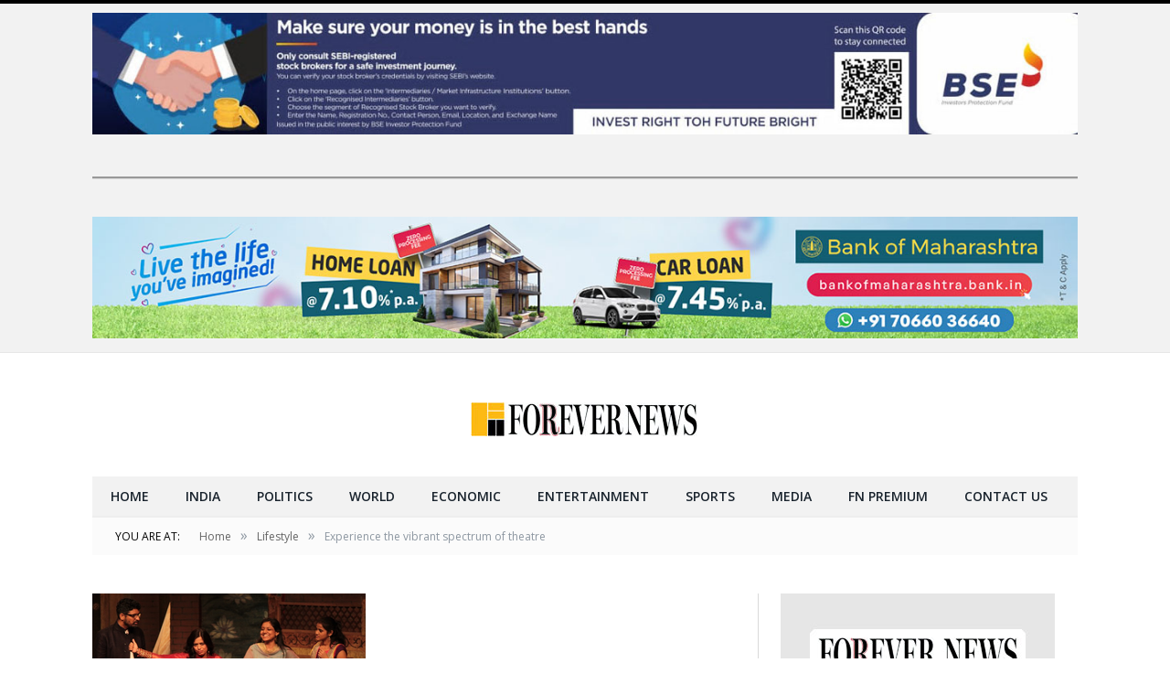

--- FILE ---
content_type: text/html; charset=UTF-8
request_url: https://www.forevernews.in/lifestyle/experience-the-vibrant-spectrum-of-theatre-841188
body_size: 16440
content:

<!DOCTYPE html>

<!--[if IE 8]> <html class="ie ie8" lang="en-US" prefix="og: http://ogp.me/ns# article: http://ogp.me/ns/article#"> <![endif]-->
<!--[if IE 9]> <html class="ie ie9" lang="en-US" prefix="og: http://ogp.me/ns# article: http://ogp.me/ns/article#"> <![endif]-->
<!--[if gt IE 9]><!--> <html lang="en-US" prefix="og: http://ogp.me/ns# article: http://ogp.me/ns/article#"> <!--<![endif]-->

<head>


<meta charset="UTF-8" />


 
<meta name="viewport" content="width=device-width, initial-scale=1" />
<link rel="pingback" href="https://www.forevernews.in/xmlrpc.php" />
	

	
<style>
#wpadminbar #wp-admin-bar-wccp_free_top_button .ab-icon:before {
	content: "\f160";
	color: #02CA02;
	top: 3px;
}
#wpadminbar #wp-admin-bar-wccp_free_top_button .ab-icon {
	transform: rotate(45deg);
}
</style>
<meta name='robots' content='index, follow, max-image-preview:large, max-snippet:-1, max-video-preview:-1' />
	<style>img:is([sizes="auto" i], [sizes^="auto," i]) { contain-intrinsic-size: 3000px 1500px }</style>
	
	<!-- This site is optimized with the Yoast SEO plugin v26.7 - https://yoast.com/wordpress/plugins/seo/ -->
	<title>Experience the vibrant spectrum of theatre - Forever NEWS</title>
	<link rel="canonical" href="https://www.forevernews.in/lifestyle/experience-the-vibrant-spectrum-of-theatre-841188" />
	<meta property="og:locale" content="en_US" />
	<meta property="og:type" content="article" />
	<meta property="og:title" content="Experience the vibrant spectrum of theatre - Forever NEWS" />
	<meta property="og:description" content="New Delhi, March 5 (IANSlife) A festival bursting at the seams with their absolute best plays, sprinkled with masterclasses tailor-made for aspiring artists, and topped off with fringe and platform performances that will leave you wanting more! Get ready to dive into the vibrant world of Aarambh Mumbai as they enter their fabulous 15th year.Read More" />
	<meta property="og:url" content="https://www.forevernews.in/lifestyle/experience-the-vibrant-spectrum-of-theatre-841188" />
	<meta property="og:site_name" content="Forever NEWS" />
	<meta property="article:publisher" content="https://www.facebook.com/forevernews.in/" />
	<meta property="article:published_time" content="2024-03-05T08:00:30+00:00" />
	<meta name="twitter:card" content="summary_large_image" />
	<meta name="twitter:creator" content="@forevernews_in" />
	<meta name="twitter:site" content="@forevernews_in" />
	<meta name="twitter:label1" content="Est. reading time" />
	<meta name="twitter:data1" content="2 minutes" />
	<script type="application/ld+json" class="yoast-schema-graph">{"@context":"https://schema.org","@graph":[{"@type":"Article","@id":"https://www.forevernews.in/lifestyle/experience-the-vibrant-spectrum-of-theatre-841188#article","isPartOf":{"@id":"https://www.forevernews.in/lifestyle/experience-the-vibrant-spectrum-of-theatre-841188"},"author":{"name":"","@id":""},"headline":"Experience the vibrant spectrum of theatre","datePublished":"2024-03-05T08:00:30+00:00","mainEntityOfPage":{"@id":"https://www.forevernews.in/lifestyle/experience-the-vibrant-spectrum-of-theatre-841188"},"wordCount":405,"commentCount":0,"publisher":{"@id":"https://www.forevernews.in/#organization"},"image":{"@id":"https://www.forevernews.in/lifestyle/experience-the-vibrant-spectrum-of-theatre-841188#primaryimage"},"thumbnailUrl":"https://www.forevernews.in/wp-content/uploads/2024/03/202403053127556.JPG","articleSection":["Lifestyle"],"inLanguage":"en-US","potentialAction":[{"@type":"CommentAction","name":"Comment","target":["https://www.forevernews.in/lifestyle/experience-the-vibrant-spectrum-of-theatre-841188#respond"]}]},{"@type":"WebPage","@id":"https://www.forevernews.in/lifestyle/experience-the-vibrant-spectrum-of-theatre-841188","url":"https://www.forevernews.in/lifestyle/experience-the-vibrant-spectrum-of-theatre-841188","name":"Experience the vibrant spectrum of theatre - Forever NEWS","isPartOf":{"@id":"https://www.forevernews.in/#website"},"primaryImageOfPage":{"@id":"https://www.forevernews.in/lifestyle/experience-the-vibrant-spectrum-of-theatre-841188#primaryimage"},"image":{"@id":"https://www.forevernews.in/lifestyle/experience-the-vibrant-spectrum-of-theatre-841188#primaryimage"},"thumbnailUrl":"https://www.forevernews.in/wp-content/uploads/2024/03/202403053127556.JPG","datePublished":"2024-03-05T08:00:30+00:00","breadcrumb":{"@id":"https://www.forevernews.in/lifestyle/experience-the-vibrant-spectrum-of-theatre-841188#breadcrumb"},"inLanguage":"en-US","potentialAction":[{"@type":"ReadAction","target":["https://www.forevernews.in/lifestyle/experience-the-vibrant-spectrum-of-theatre-841188"]}]},{"@type":"ImageObject","inLanguage":"en-US","@id":"https://www.forevernews.in/lifestyle/experience-the-vibrant-spectrum-of-theatre-841188#primaryimage","url":"https://www.forevernews.in/wp-content/uploads/2024/03/202403053127556.JPG","contentUrl":"https://www.forevernews.in/wp-content/uploads/2024/03/202403053127556.JPG","width":299,"height":163},{"@type":"BreadcrumbList","@id":"https://www.forevernews.in/lifestyle/experience-the-vibrant-spectrum-of-theatre-841188#breadcrumb","itemListElement":[{"@type":"ListItem","position":1,"name":"Home","item":"https://www.forevernews.in/"},{"@type":"ListItem","position":2,"name":"Lifestyle","item":"https://www.forevernews.in/category/lifestyle"},{"@type":"ListItem","position":3,"name":"Experience the vibrant spectrum of theatre"}]},{"@type":"WebSite","@id":"https://www.forevernews.in/#website","url":"https://www.forevernews.in/","name":"Forever NEWS","description":"","publisher":{"@id":"https://www.forevernews.in/#organization"},"potentialAction":[{"@type":"SearchAction","target":{"@type":"EntryPoint","urlTemplate":"https://www.forevernews.in/?s={search_term_string}"},"query-input":{"@type":"PropertyValueSpecification","valueRequired":true,"valueName":"search_term_string"}}],"inLanguage":"en-US"},{"@type":"Organization","@id":"https://www.forevernews.in/#organization","name":"Forever News","url":"https://www.forevernews.in/","logo":{"@type":"ImageObject","inLanguage":"en-US","@id":"https://www.forevernews.in/#/schema/logo/image/","url":"https://www.forevernews.in/wp-content/uploads/2022/05/foreverlogow.jpg","contentUrl":"https://www.forevernews.in/wp-content/uploads/2022/05/foreverlogow.jpg","width":288,"height":46,"caption":"Forever News"},"image":{"@id":"https://www.forevernews.in/#/schema/logo/image/"},"sameAs":["https://www.facebook.com/forevernews.in/","https://x.com/forevernews_in","https://www.youtube.com/channel/UCH6OZkWPSkl_4KuV8rP5zCQ","https://chat.whatsapp.com"]}]}</script>
	<!-- / Yoast SEO plugin. -->


<link rel='dns-prefetch' href='//static.addtoany.com' />
<link rel='dns-prefetch' href='//fonts.googleapis.com' />
<link rel="alternate" type="application/rss+xml" title="Forever NEWS &raquo; Feed" href="https://www.forevernews.in/feed" />
<link rel="alternate" type="application/rss+xml" title="Forever NEWS &raquo; Comments Feed" href="https://www.forevernews.in/comments/feed" />
<link rel="alternate" type="application/rss+xml" title="Forever NEWS &raquo; Experience the vibrant spectrum of theatre Comments Feed" href="https://www.forevernews.in/lifestyle/experience-the-vibrant-spectrum-of-theatre-841188/feed" />
<script type="text/javascript">
/* <![CDATA[ */
window._wpemojiSettings = {"baseUrl":"https:\/\/s.w.org\/images\/core\/emoji\/16.0.1\/72x72\/","ext":".png","svgUrl":"https:\/\/s.w.org\/images\/core\/emoji\/16.0.1\/svg\/","svgExt":".svg","source":{"concatemoji":"https:\/\/www.forevernews.in\/wp-includes\/js\/wp-emoji-release.min.js?ver=6.8.3"}};
/*! This file is auto-generated */
!function(s,n){var o,i,e;function c(e){try{var t={supportTests:e,timestamp:(new Date).valueOf()};sessionStorage.setItem(o,JSON.stringify(t))}catch(e){}}function p(e,t,n){e.clearRect(0,0,e.canvas.width,e.canvas.height),e.fillText(t,0,0);var t=new Uint32Array(e.getImageData(0,0,e.canvas.width,e.canvas.height).data),a=(e.clearRect(0,0,e.canvas.width,e.canvas.height),e.fillText(n,0,0),new Uint32Array(e.getImageData(0,0,e.canvas.width,e.canvas.height).data));return t.every(function(e,t){return e===a[t]})}function u(e,t){e.clearRect(0,0,e.canvas.width,e.canvas.height),e.fillText(t,0,0);for(var n=e.getImageData(16,16,1,1),a=0;a<n.data.length;a++)if(0!==n.data[a])return!1;return!0}function f(e,t,n,a){switch(t){case"flag":return n(e,"\ud83c\udff3\ufe0f\u200d\u26a7\ufe0f","\ud83c\udff3\ufe0f\u200b\u26a7\ufe0f")?!1:!n(e,"\ud83c\udde8\ud83c\uddf6","\ud83c\udde8\u200b\ud83c\uddf6")&&!n(e,"\ud83c\udff4\udb40\udc67\udb40\udc62\udb40\udc65\udb40\udc6e\udb40\udc67\udb40\udc7f","\ud83c\udff4\u200b\udb40\udc67\u200b\udb40\udc62\u200b\udb40\udc65\u200b\udb40\udc6e\u200b\udb40\udc67\u200b\udb40\udc7f");case"emoji":return!a(e,"\ud83e\udedf")}return!1}function g(e,t,n,a){var r="undefined"!=typeof WorkerGlobalScope&&self instanceof WorkerGlobalScope?new OffscreenCanvas(300,150):s.createElement("canvas"),o=r.getContext("2d",{willReadFrequently:!0}),i=(o.textBaseline="top",o.font="600 32px Arial",{});return e.forEach(function(e){i[e]=t(o,e,n,a)}),i}function t(e){var t=s.createElement("script");t.src=e,t.defer=!0,s.head.appendChild(t)}"undefined"!=typeof Promise&&(o="wpEmojiSettingsSupports",i=["flag","emoji"],n.supports={everything:!0,everythingExceptFlag:!0},e=new Promise(function(e){s.addEventListener("DOMContentLoaded",e,{once:!0})}),new Promise(function(t){var n=function(){try{var e=JSON.parse(sessionStorage.getItem(o));if("object"==typeof e&&"number"==typeof e.timestamp&&(new Date).valueOf()<e.timestamp+604800&&"object"==typeof e.supportTests)return e.supportTests}catch(e){}return null}();if(!n){if("undefined"!=typeof Worker&&"undefined"!=typeof OffscreenCanvas&&"undefined"!=typeof URL&&URL.createObjectURL&&"undefined"!=typeof Blob)try{var e="postMessage("+g.toString()+"("+[JSON.stringify(i),f.toString(),p.toString(),u.toString()].join(",")+"));",a=new Blob([e],{type:"text/javascript"}),r=new Worker(URL.createObjectURL(a),{name:"wpTestEmojiSupports"});return void(r.onmessage=function(e){c(n=e.data),r.terminate(),t(n)})}catch(e){}c(n=g(i,f,p,u))}t(n)}).then(function(e){for(var t in e)n.supports[t]=e[t],n.supports.everything=n.supports.everything&&n.supports[t],"flag"!==t&&(n.supports.everythingExceptFlag=n.supports.everythingExceptFlag&&n.supports[t]);n.supports.everythingExceptFlag=n.supports.everythingExceptFlag&&!n.supports.flag,n.DOMReady=!1,n.readyCallback=function(){n.DOMReady=!0}}).then(function(){return e}).then(function(){var e;n.supports.everything||(n.readyCallback(),(e=n.source||{}).concatemoji?t(e.concatemoji):e.wpemoji&&e.twemoji&&(t(e.twemoji),t(e.wpemoji)))}))}((window,document),window._wpemojiSettings);
/* ]]> */
</script>
<style id='wp-emoji-styles-inline-css' type='text/css'>

	img.wp-smiley, img.emoji {
		display: inline !important;
		border: none !important;
		box-shadow: none !important;
		height: 1em !important;
		width: 1em !important;
		margin: 0 0.07em !important;
		vertical-align: -0.1em !important;
		background: none !important;
		padding: 0 !important;
	}
</style>
<link rel='stylesheet' id='wp-block-library-css' href='https://www.forevernews.in/wp-includes/css/dist/block-library/style.min.css?ver=6.8.3' type='text/css' media='all' />
<style id='classic-theme-styles-inline-css' type='text/css'>
/*! This file is auto-generated */
.wp-block-button__link{color:#fff;background-color:#32373c;border-radius:9999px;box-shadow:none;text-decoration:none;padding:calc(.667em + 2px) calc(1.333em + 2px);font-size:1.125em}.wp-block-file__button{background:#32373c;color:#fff;text-decoration:none}
</style>
<style id='feedzy-rss-feeds-loop-style-inline-css' type='text/css'>
.wp-block-feedzy-rss-feeds-loop{display:grid;gap:24px;grid-template-columns:repeat(1,1fr)}@media(min-width:782px){.wp-block-feedzy-rss-feeds-loop.feedzy-loop-columns-2,.wp-block-feedzy-rss-feeds-loop.feedzy-loop-columns-3,.wp-block-feedzy-rss-feeds-loop.feedzy-loop-columns-4,.wp-block-feedzy-rss-feeds-loop.feedzy-loop-columns-5{grid-template-columns:repeat(2,1fr)}}@media(min-width:960px){.wp-block-feedzy-rss-feeds-loop.feedzy-loop-columns-2{grid-template-columns:repeat(2,1fr)}.wp-block-feedzy-rss-feeds-loop.feedzy-loop-columns-3{grid-template-columns:repeat(3,1fr)}.wp-block-feedzy-rss-feeds-loop.feedzy-loop-columns-4{grid-template-columns:repeat(4,1fr)}.wp-block-feedzy-rss-feeds-loop.feedzy-loop-columns-5{grid-template-columns:repeat(5,1fr)}}.wp-block-feedzy-rss-feeds-loop .wp-block-image.is-style-rounded img{border-radius:9999px}.wp-block-feedzy-rss-feeds-loop .wp-block-image:has(:is(img:not([src]),img[src=""])){display:none}

</style>
<style id='global-styles-inline-css' type='text/css'>
:root{--wp--preset--aspect-ratio--square: 1;--wp--preset--aspect-ratio--4-3: 4/3;--wp--preset--aspect-ratio--3-4: 3/4;--wp--preset--aspect-ratio--3-2: 3/2;--wp--preset--aspect-ratio--2-3: 2/3;--wp--preset--aspect-ratio--16-9: 16/9;--wp--preset--aspect-ratio--9-16: 9/16;--wp--preset--color--black: #000000;--wp--preset--color--cyan-bluish-gray: #abb8c3;--wp--preset--color--white: #ffffff;--wp--preset--color--pale-pink: #f78da7;--wp--preset--color--vivid-red: #cf2e2e;--wp--preset--color--luminous-vivid-orange: #ff6900;--wp--preset--color--luminous-vivid-amber: #fcb900;--wp--preset--color--light-green-cyan: #7bdcb5;--wp--preset--color--vivid-green-cyan: #00d084;--wp--preset--color--pale-cyan-blue: #8ed1fc;--wp--preset--color--vivid-cyan-blue: #0693e3;--wp--preset--color--vivid-purple: #9b51e0;--wp--preset--gradient--vivid-cyan-blue-to-vivid-purple: linear-gradient(135deg,rgba(6,147,227,1) 0%,rgb(155,81,224) 100%);--wp--preset--gradient--light-green-cyan-to-vivid-green-cyan: linear-gradient(135deg,rgb(122,220,180) 0%,rgb(0,208,130) 100%);--wp--preset--gradient--luminous-vivid-amber-to-luminous-vivid-orange: linear-gradient(135deg,rgba(252,185,0,1) 0%,rgba(255,105,0,1) 100%);--wp--preset--gradient--luminous-vivid-orange-to-vivid-red: linear-gradient(135deg,rgba(255,105,0,1) 0%,rgb(207,46,46) 100%);--wp--preset--gradient--very-light-gray-to-cyan-bluish-gray: linear-gradient(135deg,rgb(238,238,238) 0%,rgb(169,184,195) 100%);--wp--preset--gradient--cool-to-warm-spectrum: linear-gradient(135deg,rgb(74,234,220) 0%,rgb(151,120,209) 20%,rgb(207,42,186) 40%,rgb(238,44,130) 60%,rgb(251,105,98) 80%,rgb(254,248,76) 100%);--wp--preset--gradient--blush-light-purple: linear-gradient(135deg,rgb(255,206,236) 0%,rgb(152,150,240) 100%);--wp--preset--gradient--blush-bordeaux: linear-gradient(135deg,rgb(254,205,165) 0%,rgb(254,45,45) 50%,rgb(107,0,62) 100%);--wp--preset--gradient--luminous-dusk: linear-gradient(135deg,rgb(255,203,112) 0%,rgb(199,81,192) 50%,rgb(65,88,208) 100%);--wp--preset--gradient--pale-ocean: linear-gradient(135deg,rgb(255,245,203) 0%,rgb(182,227,212) 50%,rgb(51,167,181) 100%);--wp--preset--gradient--electric-grass: linear-gradient(135deg,rgb(202,248,128) 0%,rgb(113,206,126) 100%);--wp--preset--gradient--midnight: linear-gradient(135deg,rgb(2,3,129) 0%,rgb(40,116,252) 100%);--wp--preset--font-size--small: 13px;--wp--preset--font-size--medium: 20px;--wp--preset--font-size--large: 36px;--wp--preset--font-size--x-large: 42px;--wp--preset--spacing--20: 0.44rem;--wp--preset--spacing--30: 0.67rem;--wp--preset--spacing--40: 1rem;--wp--preset--spacing--50: 1.5rem;--wp--preset--spacing--60: 2.25rem;--wp--preset--spacing--70: 3.38rem;--wp--preset--spacing--80: 5.06rem;--wp--preset--shadow--natural: 6px 6px 9px rgba(0, 0, 0, 0.2);--wp--preset--shadow--deep: 12px 12px 50px rgba(0, 0, 0, 0.4);--wp--preset--shadow--sharp: 6px 6px 0px rgba(0, 0, 0, 0.2);--wp--preset--shadow--outlined: 6px 6px 0px -3px rgba(255, 255, 255, 1), 6px 6px rgba(0, 0, 0, 1);--wp--preset--shadow--crisp: 6px 6px 0px rgba(0, 0, 0, 1);}:where(.is-layout-flex){gap: 0.5em;}:where(.is-layout-grid){gap: 0.5em;}body .is-layout-flex{display: flex;}.is-layout-flex{flex-wrap: wrap;align-items: center;}.is-layout-flex > :is(*, div){margin: 0;}body .is-layout-grid{display: grid;}.is-layout-grid > :is(*, div){margin: 0;}:where(.wp-block-columns.is-layout-flex){gap: 2em;}:where(.wp-block-columns.is-layout-grid){gap: 2em;}:where(.wp-block-post-template.is-layout-flex){gap: 1.25em;}:where(.wp-block-post-template.is-layout-grid){gap: 1.25em;}.has-black-color{color: var(--wp--preset--color--black) !important;}.has-cyan-bluish-gray-color{color: var(--wp--preset--color--cyan-bluish-gray) !important;}.has-white-color{color: var(--wp--preset--color--white) !important;}.has-pale-pink-color{color: var(--wp--preset--color--pale-pink) !important;}.has-vivid-red-color{color: var(--wp--preset--color--vivid-red) !important;}.has-luminous-vivid-orange-color{color: var(--wp--preset--color--luminous-vivid-orange) !important;}.has-luminous-vivid-amber-color{color: var(--wp--preset--color--luminous-vivid-amber) !important;}.has-light-green-cyan-color{color: var(--wp--preset--color--light-green-cyan) !important;}.has-vivid-green-cyan-color{color: var(--wp--preset--color--vivid-green-cyan) !important;}.has-pale-cyan-blue-color{color: var(--wp--preset--color--pale-cyan-blue) !important;}.has-vivid-cyan-blue-color{color: var(--wp--preset--color--vivid-cyan-blue) !important;}.has-vivid-purple-color{color: var(--wp--preset--color--vivid-purple) !important;}.has-black-background-color{background-color: var(--wp--preset--color--black) !important;}.has-cyan-bluish-gray-background-color{background-color: var(--wp--preset--color--cyan-bluish-gray) !important;}.has-white-background-color{background-color: var(--wp--preset--color--white) !important;}.has-pale-pink-background-color{background-color: var(--wp--preset--color--pale-pink) !important;}.has-vivid-red-background-color{background-color: var(--wp--preset--color--vivid-red) !important;}.has-luminous-vivid-orange-background-color{background-color: var(--wp--preset--color--luminous-vivid-orange) !important;}.has-luminous-vivid-amber-background-color{background-color: var(--wp--preset--color--luminous-vivid-amber) !important;}.has-light-green-cyan-background-color{background-color: var(--wp--preset--color--light-green-cyan) !important;}.has-vivid-green-cyan-background-color{background-color: var(--wp--preset--color--vivid-green-cyan) !important;}.has-pale-cyan-blue-background-color{background-color: var(--wp--preset--color--pale-cyan-blue) !important;}.has-vivid-cyan-blue-background-color{background-color: var(--wp--preset--color--vivid-cyan-blue) !important;}.has-vivid-purple-background-color{background-color: var(--wp--preset--color--vivid-purple) !important;}.has-black-border-color{border-color: var(--wp--preset--color--black) !important;}.has-cyan-bluish-gray-border-color{border-color: var(--wp--preset--color--cyan-bluish-gray) !important;}.has-white-border-color{border-color: var(--wp--preset--color--white) !important;}.has-pale-pink-border-color{border-color: var(--wp--preset--color--pale-pink) !important;}.has-vivid-red-border-color{border-color: var(--wp--preset--color--vivid-red) !important;}.has-luminous-vivid-orange-border-color{border-color: var(--wp--preset--color--luminous-vivid-orange) !important;}.has-luminous-vivid-amber-border-color{border-color: var(--wp--preset--color--luminous-vivid-amber) !important;}.has-light-green-cyan-border-color{border-color: var(--wp--preset--color--light-green-cyan) !important;}.has-vivid-green-cyan-border-color{border-color: var(--wp--preset--color--vivid-green-cyan) !important;}.has-pale-cyan-blue-border-color{border-color: var(--wp--preset--color--pale-cyan-blue) !important;}.has-vivid-cyan-blue-border-color{border-color: var(--wp--preset--color--vivid-cyan-blue) !important;}.has-vivid-purple-border-color{border-color: var(--wp--preset--color--vivid-purple) !important;}.has-vivid-cyan-blue-to-vivid-purple-gradient-background{background: var(--wp--preset--gradient--vivid-cyan-blue-to-vivid-purple) !important;}.has-light-green-cyan-to-vivid-green-cyan-gradient-background{background: var(--wp--preset--gradient--light-green-cyan-to-vivid-green-cyan) !important;}.has-luminous-vivid-amber-to-luminous-vivid-orange-gradient-background{background: var(--wp--preset--gradient--luminous-vivid-amber-to-luminous-vivid-orange) !important;}.has-luminous-vivid-orange-to-vivid-red-gradient-background{background: var(--wp--preset--gradient--luminous-vivid-orange-to-vivid-red) !important;}.has-very-light-gray-to-cyan-bluish-gray-gradient-background{background: var(--wp--preset--gradient--very-light-gray-to-cyan-bluish-gray) !important;}.has-cool-to-warm-spectrum-gradient-background{background: var(--wp--preset--gradient--cool-to-warm-spectrum) !important;}.has-blush-light-purple-gradient-background{background: var(--wp--preset--gradient--blush-light-purple) !important;}.has-blush-bordeaux-gradient-background{background: var(--wp--preset--gradient--blush-bordeaux) !important;}.has-luminous-dusk-gradient-background{background: var(--wp--preset--gradient--luminous-dusk) !important;}.has-pale-ocean-gradient-background{background: var(--wp--preset--gradient--pale-ocean) !important;}.has-electric-grass-gradient-background{background: var(--wp--preset--gradient--electric-grass) !important;}.has-midnight-gradient-background{background: var(--wp--preset--gradient--midnight) !important;}.has-small-font-size{font-size: var(--wp--preset--font-size--small) !important;}.has-medium-font-size{font-size: var(--wp--preset--font-size--medium) !important;}.has-large-font-size{font-size: var(--wp--preset--font-size--large) !important;}.has-x-large-font-size{font-size: var(--wp--preset--font-size--x-large) !important;}
:where(.wp-block-post-template.is-layout-flex){gap: 1.25em;}:where(.wp-block-post-template.is-layout-grid){gap: 1.25em;}
:where(.wp-block-columns.is-layout-flex){gap: 2em;}:where(.wp-block-columns.is-layout-grid){gap: 2em;}
:root :where(.wp-block-pullquote){font-size: 1.5em;line-height: 1.6;}
</style>
<link rel='stylesheet' id='smartmag-fonts-css' href='https://fonts.googleapis.com/css?family=Open+Sans:400,400Italic,600,700|Roboto+Slab|Merriweather:300italic&#038;subset' type='text/css' media='all' />
<link rel='stylesheet' id='smartmag-core-css' href='https://www.forevernews.in/wp-content/themes/smart-mag/style.css?ver=2.6.2' type='text/css' media='all' />
<link rel='stylesheet' id='smartmag-responsive-css' href='https://www.forevernews.in/wp-content/themes/smart-mag/css/responsive.css?ver=2.6.2' type='text/css' media='all' />
<link rel='stylesheet' id='smartmag-font-awesome-css' href='https://www.forevernews.in/wp-content/themes/smart-mag/css/fontawesome/css/font-awesome.min.css?ver=2.6.2' type='text/css' media='all' />
<style id='akismet-widget-style-inline-css' type='text/css'>

			.a-stats {
				--akismet-color-mid-green: #357b49;
				--akismet-color-white: #fff;
				--akismet-color-light-grey: #f6f7f7;

				max-width: 350px;
				width: auto;
			}

			.a-stats * {
				all: unset;
				box-sizing: border-box;
			}

			.a-stats strong {
				font-weight: 600;
			}

			.a-stats a.a-stats__link,
			.a-stats a.a-stats__link:visited,
			.a-stats a.a-stats__link:active {
				background: var(--akismet-color-mid-green);
				border: none;
				box-shadow: none;
				border-radius: 8px;
				color: var(--akismet-color-white);
				cursor: pointer;
				display: block;
				font-family: -apple-system, BlinkMacSystemFont, 'Segoe UI', 'Roboto', 'Oxygen-Sans', 'Ubuntu', 'Cantarell', 'Helvetica Neue', sans-serif;
				font-weight: 500;
				padding: 12px;
				text-align: center;
				text-decoration: none;
				transition: all 0.2s ease;
			}

			/* Extra specificity to deal with TwentyTwentyOne focus style */
			.widget .a-stats a.a-stats__link:focus {
				background: var(--akismet-color-mid-green);
				color: var(--akismet-color-white);
				text-decoration: none;
			}

			.a-stats a.a-stats__link:hover {
				filter: brightness(110%);
				box-shadow: 0 4px 12px rgba(0, 0, 0, 0.06), 0 0 2px rgba(0, 0, 0, 0.16);
			}

			.a-stats .count {
				color: var(--akismet-color-white);
				display: block;
				font-size: 1.5em;
				line-height: 1.4;
				padding: 0 13px;
				white-space: nowrap;
			}
		
</style>
<link rel='stylesheet' id='addtoany-css' href='https://www.forevernews.in/wp-content/plugins/add-to-any/addtoany.min.css?ver=1.16' type='text/css' media='all' />
<link rel='stylesheet' id='smartmag-skin-css' href='https://www.forevernews.in/wp-content/themes/smart-mag/css/skin-light.css?ver=6.8.3' type='text/css' media='all' />
<link rel='stylesheet' id='custom-css-css' href='https://www.forevernews.in/?__custom_css=1&#038;ver=6.8.3' type='text/css' media='all' />
<script type="text/javascript" id="addtoany-core-js-before">
/* <![CDATA[ */
window.a2a_config=window.a2a_config||{};a2a_config.callbacks=[];a2a_config.overlays=[];a2a_config.templates={};
/* ]]> */
</script>
<script type="text/javascript" defer src="https://static.addtoany.com/menu/page.js" id="addtoany-core-js"></script>
<script type="text/javascript" src="https://www.forevernews.in/wp-includes/js/jquery/jquery.min.js?ver=3.7.1" id="jquery-core-js"></script>
<script type="text/javascript" src="https://www.forevernews.in/wp-includes/js/jquery/jquery-migrate.min.js?ver=3.4.1" id="jquery-migrate-js"></script>
<script type="text/javascript" defer src="https://www.forevernews.in/wp-content/plugins/add-to-any/addtoany.min.js?ver=1.1" id="addtoany-jquery-js"></script>
<link rel="https://api.w.org/" href="https://www.forevernews.in/wp-json/" /><link rel="alternate" title="JSON" type="application/json" href="https://www.forevernews.in/wp-json/wp/v2/posts/841188" /><link rel="EditURI" type="application/rsd+xml" title="RSD" href="https://www.forevernews.in/xmlrpc.php?rsd" />
<meta name="generator" content="WordPress 6.8.3" />
<link rel='shortlink' href='https://www.forevernews.in/?p=841188' />
<link rel="alternate" title="oEmbed (JSON)" type="application/json+oembed" href="https://www.forevernews.in/wp-json/oembed/1.0/embed?url=https%3A%2F%2Fwww.forevernews.in%2Flifestyle%2Fexperience-the-vibrant-spectrum-of-theatre-841188" />
<link rel="alternate" title="oEmbed (XML)" type="text/xml+oembed" href="https://www.forevernews.in/wp-json/oembed/1.0/embed?url=https%3A%2F%2Fwww.forevernews.in%2Flifestyle%2Fexperience-the-vibrant-spectrum-of-theatre-841188&#038;format=xml" />
<style type="text/css">
.feedzy-rss-link-icon:after {
	content: url("https://www.forevernews.in/wp-content/plugins/feedzy-rss-feeds/img/external-link.png");
	margin-left: 3px;
}
</style>
		<meta property="og:title" name="og:title" content="Experience the vibrant spectrum of theatre" />
<meta property="og:type" name="og:type" content="article" />
<meta property="og:image" name="og:image" content="https://www.forevernews.in/wp-content/uploads/2024/03/202403053127556.JPG" />
<meta property="og:image" name="og:image" content="https://www.forevernews.in/wp-content/uploads/2024/03/iainsimage-40.png" />
<meta property="og:url" name="og:url" content="https://www.forevernews.in/lifestyle/experience-the-vibrant-spectrum-of-theatre-841188" />
<meta property="og:description" name="og:description" content="New Delhi, March 5 (IANSlife) A festival bursting at the seams with their absolute best plays, sprinkled with masterclasses tailor-made for aspiring artists, and topped off with fringe and platform performances that will leave you wanting more! Get ready to dive into the vibrant world of Aarambh Mumbai as they enter their fabulous 15th year.Read More" />
<meta property="og:locale" name="og:locale" content="en_US" />
<meta property="og:site_name" name="og:site_name" content="Forever NEWS" />
<meta property="twitter:card" name="twitter:card" content="summary_large_image" />
<meta property="article:section" name="article:section" content="Lifestyle" />
<meta property="article:published_time" name="article:published_time" content="2024-03-05T13:30:30+05:30" />
<meta property="article:modified_time" name="article:modified_time" content="2024-03-05T13:30:30+05:30" />
<meta property="article:author" name="article:author" content="https://www.forevernews.in/author" />
<script id="wpcp_disable_selection" type="text/javascript">
var image_save_msg='You are not allowed to save images!';
	var no_menu_msg='Context Menu disabled!';
	var smessage = "Content is protected !!";

function disableEnterKey(e)
{
	var elemtype = e.target.tagName;
	
	elemtype = elemtype.toUpperCase();
	
	if (elemtype == "TEXT" || elemtype == "TEXTAREA" || elemtype == "INPUT" || elemtype == "PASSWORD" || elemtype == "SELECT" || elemtype == "OPTION" || elemtype == "EMBED")
	{
		elemtype = 'TEXT';
	}
	
	if (e.ctrlKey){
     var key;
     if(window.event)
          key = window.event.keyCode;     //IE
     else
          key = e.which;     //firefox (97)
    //if (key != 17) alert(key);
     if (elemtype!= 'TEXT' && (key == 97 || key == 65 || key == 67 || key == 99 || key == 88 || key == 120 || key == 26 || key == 85  || key == 86 || key == 83 || key == 43 || key == 73))
     {
		if(wccp_free_iscontenteditable(e)) return true;
		show_wpcp_message('You are not allowed to copy content or view source');
		return false;
     }else
     	return true;
     }
}


/*For contenteditable tags*/
function wccp_free_iscontenteditable(e)
{
	var e = e || window.event; // also there is no e.target property in IE. instead IE uses window.event.srcElement
  	
	var target = e.target || e.srcElement;

	var elemtype = e.target.nodeName;
	
	elemtype = elemtype.toUpperCase();
	
	var iscontenteditable = "false";
		
	if(typeof target.getAttribute!="undefined" ) iscontenteditable = target.getAttribute("contenteditable"); // Return true or false as string
	
	var iscontenteditable2 = false;
	
	if(typeof target.isContentEditable!="undefined" ) iscontenteditable2 = target.isContentEditable; // Return true or false as boolean

	if(target.parentElement.isContentEditable) iscontenteditable2 = true;
	
	if (iscontenteditable == "true" || iscontenteditable2 == true)
	{
		if(typeof target.style!="undefined" ) target.style.cursor = "text";
		
		return true;
	}
}

////////////////////////////////////
function disable_copy(e)
{	
	var e = e || window.event; // also there is no e.target property in IE. instead IE uses window.event.srcElement
	
	var elemtype = e.target.tagName;
	
	elemtype = elemtype.toUpperCase();
	
	if (elemtype == "TEXT" || elemtype == "TEXTAREA" || elemtype == "INPUT" || elemtype == "PASSWORD" || elemtype == "SELECT" || elemtype == "OPTION" || elemtype == "EMBED")
	{
		elemtype = 'TEXT';
	}
	
	if(wccp_free_iscontenteditable(e)) return true;
	
	var isSafari = /Safari/.test(navigator.userAgent) && /Apple Computer/.test(navigator.vendor);
	
	var checker_IMG = '';
	if (elemtype == "IMG" && checker_IMG == 'checked' && e.detail >= 2) {show_wpcp_message(alertMsg_IMG);return false;}
	if (elemtype != "TEXT")
	{
		if (smessage !== "" && e.detail == 2)
			show_wpcp_message(smessage);
		
		if (isSafari)
			return true;
		else
			return false;
	}	
}

//////////////////////////////////////////
function disable_copy_ie()
{
	var e = e || window.event;
	var elemtype = window.event.srcElement.nodeName;
	elemtype = elemtype.toUpperCase();
	if(wccp_free_iscontenteditable(e)) return true;
	if (elemtype == "IMG") {show_wpcp_message(alertMsg_IMG);return false;}
	if (elemtype != "TEXT" && elemtype != "TEXTAREA" && elemtype != "INPUT" && elemtype != "PASSWORD" && elemtype != "SELECT" && elemtype != "OPTION" && elemtype != "EMBED")
	{
		return false;
	}
}	
function reEnable()
{
	return true;
}
document.onkeydown = disableEnterKey;
document.onselectstart = disable_copy_ie;
if(navigator.userAgent.indexOf('MSIE')==-1)
{
	document.onmousedown = disable_copy;
	document.onclick = reEnable;
}
function disableSelection(target)
{
    //For IE This code will work
    if (typeof target.onselectstart!="undefined")
    target.onselectstart = disable_copy_ie;
    
    //For Firefox This code will work
    else if (typeof target.style.MozUserSelect!="undefined")
    {target.style.MozUserSelect="none";}
    
    //All other  (ie: Opera) This code will work
    else
    target.onmousedown=function(){return false}
    target.style.cursor = "default";
}
//Calling the JS function directly just after body load
window.onload = function(){disableSelection(document.body);};

//////////////////special for safari Start////////////////
var onlongtouch;
var timer;
var touchduration = 1000; //length of time we want the user to touch before we do something

var elemtype = "";
function touchstart(e) {
	var e = e || window.event;
  // also there is no e.target property in IE.
  // instead IE uses window.event.srcElement
  	var target = e.target || e.srcElement;
	
	elemtype = window.event.srcElement.nodeName;
	
	elemtype = elemtype.toUpperCase();
	
	if(!wccp_pro_is_passive()) e.preventDefault();
	if (!timer) {
		timer = setTimeout(onlongtouch, touchduration);
	}
}

function touchend() {
    //stops short touches from firing the event
    if (timer) {
        clearTimeout(timer);
        timer = null;
    }
	onlongtouch();
}

onlongtouch = function(e) { //this will clear the current selection if anything selected
	
	if (elemtype != "TEXT" && elemtype != "TEXTAREA" && elemtype != "INPUT" && elemtype != "PASSWORD" && elemtype != "SELECT" && elemtype != "EMBED" && elemtype != "OPTION")	
	{
		if (window.getSelection) {
			if (window.getSelection().empty) {  // Chrome
			window.getSelection().empty();
			} else if (window.getSelection().removeAllRanges) {  // Firefox
			window.getSelection().removeAllRanges();
			}
		} else if (document.selection) {  // IE?
			document.selection.empty();
		}
		return false;
	}
};

document.addEventListener("DOMContentLoaded", function(event) { 
    window.addEventListener("touchstart", touchstart, false);
    window.addEventListener("touchend", touchend, false);
});

function wccp_pro_is_passive() {

  var cold = false,
  hike = function() {};

  try {
	  const object1 = {};
  var aid = Object.defineProperty(object1, 'passive', {
  get() {cold = true}
  });
  window.addEventListener('test', hike, aid);
  window.removeEventListener('test', hike, aid);
  } catch (e) {}

  return cold;
}
/*special for safari End*/
</script>
<script id="wpcp_disable_Right_Click" type="text/javascript">
document.ondragstart = function() { return false;}
	function nocontext(e) {
	   return false;
	}
	document.oncontextmenu = nocontext;
</script>
<style>
.unselectable
{
-moz-user-select:none;
-webkit-user-select:none;
cursor: default;
}
html
{
-webkit-touch-callout: none;
-webkit-user-select: none;
-khtml-user-select: none;
-moz-user-select: none;
-ms-user-select: none;
user-select: none;
-webkit-tap-highlight-color: rgba(0,0,0,0);
}
</style>
<script id="wpcp_css_disable_selection" type="text/javascript">
var e = document.getElementsByTagName('body')[0];
if(e)
{
	e.setAttribute('unselectable',"on");
}
</script>
<!-- Global site tag (gtag.js) - Google Analytics -->
<script async src="https://www.googletagmanager.com/gtag/js?id=UA-42166845-1"></script>
<script>
  window.dataLayer = window.dataLayer || [];
  function gtag(){dataLayer.push(arguments);}
  gtag('js', new Date());

  gtag('config', 'UA-42166845-1');
</script>	
<!--[if lt IE 9]>
<script src="https://www.forevernews.in/wp-content/themes/smart-mag/js/html5.js" type="text/javascript"></script>
<![endif]-->

</head>


<body class="wp-singular post-template-default single single-post postid-841188 single-format-standard wp-theme-smart-mag page-builder unselectable right-sidebar full has-nav-dark">

<div class="main-wrap">

	
	
	<div class="top-bar">

		<div class="wrap">
			<section class="top-bar-content cf">
			
				
				
				<a href="https://bseindia.com/" target="_blank"><img decoding="async" src="https://www.forevernews.in/wp-content/uploads/2025/05/BSE-advt-03May.jpg" width="100%" alt="bank of maharashtra" /></a>
<hr class="wp-block-separator has-alpha-channel-opacity"/>
<a href="https://bankofmaharashtra.in/" target="_blank"><img decoding="async" src="https://www.forevernews.in/wp-content/uploads/2025/12/BOM-Jan-2026.jpg" width="100%" alt="bank of maharashtra" /></a>				
			</section>
		</div>
		
	</div>
	
	<div id="main-head" class="main-head">
		
		<div class="wrap">
			
			
			<header class="centered">
			
				<div class="title">
							<a href="https://www.forevernews.in/" title="Forever NEWS" rel="home" class="is-logo-mobile"">
		
														
									<img src="https://www.forevernews.in/wp-content/uploads/2025/01/FNlogo-grey.png" class="logo-mobile" width="0" height="0" />
								
				<img src="https://www.forevernews.in/wp-content/uploads/2024/06/FEN-logo-rectangle-250.jpg" class="logo-image" alt="Forever NEWS" data-at2x="https://www.forevernews.in/wp-content/uploads/2025/01/FNlogo-grey.png" />
					 
						
		</a>				</div>
				
								
			</header>
				
							
				
<div class="navigation-wrap cf" data-sticky-nav="1" data-sticky-type="smart">

	<nav class="navigation cf nav-dark">
	
		<div class>
		
			<div class="mobile" data-type="off-canvas" data-search="1">
				<a href="#" class="selected">
					<span class="text">Navigate</span><span class="current"></span> <i class="hamburger fa fa-bars"></i>
				</a>
			</div>
			
			<div class="menu-primary-container"><ul id="menu-primary" class="menu"><li id="menu-item-871003" class="menu-item menu-item-type-custom menu-item-object-custom menu-item-home menu-item-871003"><a href="https://www.forevernews.in/">Home</a></li>
<li id="menu-item-871005" class="menu-item menu-item-type-taxonomy menu-item-object-category menu-cat-318 menu-item-871005"><a href="https://www.forevernews.in/category/india">India</a></li>
<li id="menu-item-532252" class="menu-item menu-item-type-taxonomy menu-item-object-category menu-cat-108 menu-item-532252"><a href="https://www.forevernews.in/category/politics">Politics</a></li>
<li id="menu-item-871008" class="menu-item menu-item-type-taxonomy menu-item-object-category menu-cat-87 menu-item-871008"><a href="https://www.forevernews.in/category/world">World</a></li>
<li id="menu-item-877526" class="menu-item menu-item-type-taxonomy menu-item-object-category menu-cat-121 menu-item-877526"><a href="https://www.forevernews.in/category/economic">Economic</a></li>
<li id="menu-item-871004" class="menu-item menu-item-type-taxonomy menu-item-object-category menu-cat-123 menu-item-871004"><a href="https://www.forevernews.in/category/entertainment">Entertainment</a></li>
<li id="menu-item-871007" class="menu-item menu-item-type-taxonomy menu-item-object-category menu-cat-122 menu-item-871007"><a href="https://www.forevernews.in/category/sports">Sports</a></li>
<li id="menu-item-532260" class="menu-item menu-item-type-taxonomy menu-item-object-category menu-cat-78802 menu-item-532260"><a href="https://www.forevernews.in/category/media-outreach">Media</a></li>
<li id="menu-item-837186" class="menu-item menu-item-type-taxonomy menu-item-object-category menu-cat-79066 menu-item-837186"><a href="https://www.forevernews.in/category/fn-premium">FN Premium</a></li>
<li id="menu-item-616282" class="menu-item menu-item-type-post_type menu-item-object-page menu-item-616282"><a href="https://www.forevernews.in/contact-us">Contact us</a></li>
</ul></div>			
						
				<div class="mobile-menu-container"><ul id="menu-primary-1" class="menu mobile-menu"><li class="menu-item menu-item-type-custom menu-item-object-custom menu-item-home menu-item-871003"><a href="https://www.forevernews.in/">Home</a></li>
<li class="menu-item menu-item-type-taxonomy menu-item-object-category menu-cat-318 menu-item-871005"><a href="https://www.forevernews.in/category/india">India</a></li>
<li class="menu-item menu-item-type-taxonomy menu-item-object-category menu-cat-108 menu-item-532252"><a href="https://www.forevernews.in/category/politics">Politics</a></li>
<li class="menu-item menu-item-type-taxonomy menu-item-object-category menu-cat-87 menu-item-871008"><a href="https://www.forevernews.in/category/world">World</a></li>
<li class="menu-item menu-item-type-taxonomy menu-item-object-category menu-cat-121 menu-item-877526"><a href="https://www.forevernews.in/category/economic">Economic</a></li>
<li class="menu-item menu-item-type-taxonomy menu-item-object-category menu-cat-123 menu-item-871004"><a href="https://www.forevernews.in/category/entertainment">Entertainment</a></li>
<li class="menu-item menu-item-type-taxonomy menu-item-object-category menu-cat-122 menu-item-871007"><a href="https://www.forevernews.in/category/sports">Sports</a></li>
<li class="menu-item menu-item-type-taxonomy menu-item-object-category menu-cat-78802 menu-item-532260"><a href="https://www.forevernews.in/category/media-outreach">Media</a></li>
<li class="menu-item menu-item-type-taxonomy menu-item-object-category menu-cat-79066 menu-item-837186"><a href="https://www.forevernews.in/category/fn-premium">FN Premium</a></li>
<li class="menu-item menu-item-type-post_type menu-item-object-page menu-item-616282"><a href="https://www.forevernews.in/contact-us">Contact us</a></li>
</ul></div>			
				
		</div>
		
	</nav>

		
</div>				
							
		</div>
		
				
	</div>
    	
	<div class="breadcrumbs-wrap">
		
		<div class="wrap">
       
		<div class="breadcrumbs"><span class="location">You are at:</span><span itemscope itemtype="http://data-vocabulary.org/Breadcrumb"><a itemprop="url" href="https://www.forevernews.in/"><span itemprop="title">Home</span></a></span><span class="delim">&raquo;</span><span itemscope itemtype="http://data-vocabulary.org/Breadcrumb"><a itemprop="url"  href="https://www.forevernews.in/category/lifestyle"><span itemprop="title">Lifestyle</span></a></span><span class="delim">&raquo;</span><span class="current">Experience the vibrant spectrum of theatre</span></div>        </div>
		
	</div>


<div class="main wrap cf">

		
	<div class="row">
	
		<div class="col-8 main-content">
		
				
				
<article id="post-841188" class="post-841188 post type-post status-publish format-standard has-post-thumbnail category-lifestyle" itemscope itemtype="http://schema.org/Article">
	
	<header class="post-header cf">
	
			

			<div class="featured">
						
							
				<a href="https://www.forevernews.in/wp-content/uploads/2024/03/202403053127556.JPG" title="Experience the vibrant spectrum of theatre" itemprop="image">
				
								
										
						<img width="299" height="163" src="https://www.forevernews.in/wp-content/uploads/2024/03/202403053127556.JPG" class="attachment-main-slider size-main-slider wp-post-image" alt="" title="Experience the vibrant spectrum of theatre" decoding="async" loading="eager" />					
										
												
				</a>
								
								
					</div>
		
		
				<div class="heading cf">
				
			<h1 class="post-title item fn" itemprop="name headline">
			Experience the vibrant spectrum of theatre			</h1>
			
			<a href="https://www.forevernews.in/lifestyle/experience-the-vibrant-spectrum-of-theatre-841188#respond" class="comments"><i class="fa fa-comments-o"></i> 0</a>
		
		</div>

		<div class="post-meta cf">
			<span class="posted-by">By 
				<span class="reviewer" itemprop="author"></span>
			</span>
			 
			<span class="posted-on">on				<span class="dtreviewed">
					<time class="value-title" datetime="2024-03-05T13:30:30+05:30" title="2024-03-05" itemprop="datePublished"></time>
				</span>
			</span>
			
			<span class="cats"><a href="https://www.forevernews.in/category/lifestyle" rel="category tag">Lifestyle</a></span>
				
		</div>		
			
	</header><!-- .post-header -->

	

	<div class="post-container cf">
	
		<div class="post-content-right">
			<div class="post-content description " itemprop="articleBody">
	
					
				
		</p>
<p>New Delhi, March 5 (IANSlife) A festival bursting at the seams with their absolute best plays, sprinkled with masterclasses tailor-made for aspiring artists, and topped off with fringe and platform performances that will leave you wanting more! Get ready to dive into the vibrant world of Aarambh Mumbai as they enter their fabulous 15th year. This extravaganza is called Rang-Manch ka Rang-Punch and it&#8217;s all happening from the 12th to the 17th of March at none other than the iconic Prithvi Theatre.</p>
<p>Leading the charge in this Hindi original writing revolution is none other than the powerhouse duo, Purva Naresh and Asmit Pathare.</p>
<p>Purva, the maestro behind some of Aarambh&#8217;s most captivating tales, beams with pride as she declares, &#8220;Our mission is simple yet profound: to bring stories not just from the bustling metropolises but also from the very heart and soul of India. We want our audiences to see a reflection of our country, its people, and its myriad experiences on stage. Our characters? Oh, they&#8217;re as real as it gets – relatable, believable, and utterly lovable. With Aarambh, we&#8217;re not just staging a production; we&#8217;re crafting an immersive journey through the essence of our homeland. Our stories are woke, contextual, and relevant with a vibrant streak. We have a knack for presenting plays that delve into uncomfortable topics with a comforting approach, making difficult subjects more approachable.&#8221;</p>
<p>And why wait until the grand 15-year milestone to celebrate? As Purva Naresh boldly puts it, &#8220;Why not now? We wanted to dive into celebration mode before hitting the big 15. Our journey has been full of challenges, achievements, and excitement, and we&#8217;re seizing the moment to revel in it. We have managed to gradually steer our audience towards embracing Hindi theatre with fresh, original stories rather than just settling for adaptations.&#8221;</p>
<p>But wait, there&#8217;s more! Prepare to be schooled in the art of theatre by the industry&#8217;s finest, as Aarambh unveils a lineup of masterclasses that will set your creative soul on fire. From the lyrical genius of Niranjan Iyengar and Irshad Kamil in songwriting, to the comedic brilliance of Sanjay Rajoura in stand-up, to Yashaswi Mishra, the mastermind behind the writing and engaging screenplay and Kathak virtuoso Guru Rani Khanum.</p>
<p>For the little ones, there&#8217;s a storytelling workshop by the delightful Lovleen Mishra and a poetry masterclass by Naresh Saxena.</p>
</p>
</p>
<p>IANSlife can be contacted at ianslife@ians.in</p>
<p>&#8211;IANS</p>
<p>lh/tb</p></p>
<div class="addtoany_share_save_container addtoany_content addtoany_content_bottom"><div class="a2a_kit a2a_kit_size_32 addtoany_list" data-a2a-url="https://www.forevernews.in/lifestyle/experience-the-vibrant-spectrum-of-theatre-841188" data-a2a-title="Experience the vibrant spectrum of theatre"><a class="a2a_button_facebook" href="https://www.addtoany.com/add_to/facebook?linkurl=https%3A%2F%2Fwww.forevernews.in%2Flifestyle%2Fexperience-the-vibrant-spectrum-of-theatre-841188&amp;linkname=Experience%20the%20vibrant%20spectrum%20of%20theatre" title="Facebook" rel="nofollow noopener" target="_blank"></a><a class="a2a_button_twitter" href="https://www.addtoany.com/add_to/twitter?linkurl=https%3A%2F%2Fwww.forevernews.in%2Flifestyle%2Fexperience-the-vibrant-spectrum-of-theatre-841188&amp;linkname=Experience%20the%20vibrant%20spectrum%20of%20theatre" title="Twitter" rel="nofollow noopener" target="_blank"></a><a class="a2a_button_linkedin" href="https://www.addtoany.com/add_to/linkedin?linkurl=https%3A%2F%2Fwww.forevernews.in%2Flifestyle%2Fexperience-the-vibrant-spectrum-of-theatre-841188&amp;linkname=Experience%20the%20vibrant%20spectrum%20of%20theatre" title="LinkedIn" rel="nofollow noopener" target="_blank"></a><a class="a2a_button_pinterest a2a_counter" href="https://www.addtoany.com/add_to/pinterest?linkurl=https%3A%2F%2Fwww.forevernews.in%2Flifestyle%2Fexperience-the-vibrant-spectrum-of-theatre-841188&amp;linkname=Experience%20the%20vibrant%20spectrum%20of%20theatre" title="Pinterest" rel="nofollow noopener" target="_blank"></a><a class="a2a_button_whatsapp" href="https://www.addtoany.com/add_to/whatsapp?linkurl=https%3A%2F%2Fwww.forevernews.in%2Flifestyle%2Fexperience-the-vibrant-spectrum-of-theatre-841188&amp;linkname=Experience%20the%20vibrant%20spectrum%20of%20theatre" title="WhatsApp" rel="nofollow noopener" target="_blank"></a><a class="a2a_dd addtoany_share_save addtoany_share" href="https://www.addtoany.com/share"></a></div></div>
		
				
					<div class="tagcloud"></div>
				
			</div><!-- .post-content -->
		</div>
		
	</div>
	
	
	
		
</article>



	<section class="navigate-posts">
	
		<div class="previous"><span class="main-color title"><i class="fa fa-chevron-left"></i> Previous Article</span><span class="link"><a href="https://www.forevernews.in/entertainment/surbhi-chandna-karan-sharma-are-finally-home-after-13-yrs-drop-first-pics-as-newly-weds-841191" rel="prev">Surbhi Chandna, Karan Sharma are &#8216;finally home after 13 yrs&#8217;; drop first pics as newly weds</a></span>		</div>
		
		<div class="next"><span class="main-color title">Next Article <i class="fa fa-chevron-right"></i></span><span class="link"><a href="https://www.forevernews.in/economic/droneacharya-and-itc-celebrate-success-of-all-womens-namo-drone-didi-batch-841182" rel="next">Droneacharya and ITC celebrate success of all women’s Namo Drone Didi batch</a></span>		</div>
		
	</section>



		<h3 class="section-head">About Author</h3>

				<section class="author-info">
		
			<img alt='' src='https://secure.gravatar.com/avatar/?s=100&#038;d=retro&#038;r=g' srcset='https://secure.gravatar.com/avatar/?s=200&#038;d=retro&#038;r=g 2x' class='avatar avatar-100 photo avatar-default' height='100' width='100' decoding='async'/>			
			<div class="description">
								
				<ul class="social-icons">
								</ul>
				
				<p class="bio"></p>
			</div>
			
		</section>

	
	<section class="related-posts">
		<h3 class="section-head">Related Posts</h3> 
		<ul class="highlights-box three-col related-posts">
		
				
			<li class="highlights column one-third">
				
				<article>
						
					<a href="https://www.forevernews.in/entertainment/yo-yo-honey-singh-flaunts-chiselled-body-proper-diet-hardwork-884278" title="Yo Yo Honey Singh flaunts chiselled body: ‘Proper diet, hardwork’" class="image-link">
						<img width="214" height="140" src="https://www.forevernews.in/wp-content/uploads/2025/11/202511053564520-214x140.jpg" class="image wp-post-image" alt="" title="Yo Yo Honey Singh flaunts chiselled body: ‘Proper diet, hardwork’" decoding="async" loading="eager" />	
											</a>
					
								<div class="cf listing-meta meta above">
					
				<time datetime="2025-11-05T09:09:08+05:30" itemprop="datePublished" class="meta-item"></time><span class="meta-item comments"><a href="https://www.forevernews.in/entertainment/yo-yo-honey-singh-flaunts-chiselled-body-proper-diet-hardwork-884278#respond"><i class="fa fa-comments-o"></i> 0</a></span>					
			</div>
							
					<h2><a href="https://www.forevernews.in/entertainment/yo-yo-honey-singh-flaunts-chiselled-body-proper-diet-hardwork-884278" title="Yo Yo Honey Singh flaunts chiselled body: ‘Proper diet, hardwork’">Yo Yo Honey Singh flaunts chiselled body: ‘Proper diet, hardwork’</a></h2>
					
										
				</article>
			</li>
			
				
			<li class="highlights column one-third">
				
				<article>
						
					<a href="https://www.forevernews.in/entertainment/meenakshi-seshadri-urges-safe-diwali-celebrations-says-light-lamps-candles-882534" title="Meenakshi Seshadri urges safe Diwali celebrations, says light ‘lamps, candles’" class="image-link">
						<img width="214" height="140" src="https://www.forevernews.in/wp-content/uploads/2025/10/202510133539440-214x140.jpeg" class="image wp-post-image" alt="" title="Meenakshi Seshadri urges safe Diwali celebrations, says light ‘lamps, candles’" decoding="async" loading="eager" />	
											</a>
					
								<div class="cf listing-meta meta above">
					
				<time datetime="2025-10-13T09:31:29+05:30" itemprop="datePublished" class="meta-item"></time><span class="meta-item comments"><a href="https://www.forevernews.in/entertainment/meenakshi-seshadri-urges-safe-diwali-celebrations-says-light-lamps-candles-882534#respond"><i class="fa fa-comments-o"></i> 0</a></span>					
			</div>
							
					<h2><a href="https://www.forevernews.in/entertainment/meenakshi-seshadri-urges-safe-diwali-celebrations-says-light-lamps-candles-882534" title="Meenakshi Seshadri urges safe Diwali celebrations, says light ‘lamps, candles’">Meenakshi Seshadri urges safe Diwali celebrations, says light ‘lamps, candles’</a></h2>
					
										
				</article>
			</li>
			
				
			<li class="highlights column one-third">
				
				<article>
						
					<a href="https://www.forevernews.in/entertainment/nicole-kidman-ive-experienced-survived-a-lot-882213" title="Nicole Kidman: I’ve experienced, survived a lot" class="image-link">
						<img width="214" height="140" src="https://www.forevernews.in/wp-content/uploads/2025/10/202510103536027-214x140.jpg" class="image wp-post-image" alt="" title="Nicole Kidman: I’ve experienced, survived a lot" decoding="async" loading="eager" />	
											</a>
					
								<div class="cf listing-meta meta above">
					
				<time datetime="2025-10-10T10:13:04+05:30" itemprop="datePublished" class="meta-item"></time><span class="meta-item comments"><a href="https://www.forevernews.in/entertainment/nicole-kidman-ive-experienced-survived-a-lot-882213#respond"><i class="fa fa-comments-o"></i> 0</a></span>					
			</div>
							
					<h2><a href="https://www.forevernews.in/entertainment/nicole-kidman-ive-experienced-survived-a-lot-882213" title="Nicole Kidman: I’ve experienced, survived a lot">Nicole Kidman: I’ve experienced, survived a lot</a></h2>
					
										
				</article>
			</li>
			
				</ul>
	</section>

	
				<div class="comments">
				
<div id="disqus_thread"></div>
				</div>
	
				
		</div>
		
		
			
		
		
		<aside class="col-4 sidebar" data-sticky="1">
		
					<div class="theiaStickySidebar">
			
				<ul>
				
				<li id="block-6" class="widget widget_block widget_media_image">
<figure class="wp-block-image size-large"><a href="https://epaper.forevernews.in/" target="_blank"><img decoding="async" src="https://epaper.forevernews.in/epaper_img.jpg" alt=""/></a></figure>
</li>

			<li id="bunyad-latest-posts-widget-10" class="widget latest-posts">			
							<h3 class="widgettitle">Recent Posts</h3>						
			<ul class="posts-list">
			
							<li>
				
					<a href="https://www.forevernews.in/fn-premium/bangladesh-slips-into-chinese-debt-trap-report-new-delhi-888770"><img width="110" height="96" src="https://www.forevernews.in/wp-content/uploads/2026/01/ea4b13f0a1146db6b6d204896f4884b0-110x96.jpg" class="attachment-post-thumbnail size-post-thumbnail wp-post-image" alt="" title="Bangladesh slips into Chinese debt trap: Report New Delhi" decoding="async" loading="eager" />					
																					
					</a>
					
					<div class="content">
					
									<div class="cf listing-meta meta above">
					
				<time datetime="2026-01-04T12:15:10+05:30" itemprop="datePublished" class="meta-item"></time><span class="meta-item comments"><a href="https://www.forevernews.in/fn-premium/bangladesh-slips-into-chinese-debt-trap-report-new-delhi-888770#respond"><i class="fa fa-comments-o"></i> 0</a></span>					
			</div>
							
						<a href="https://www.forevernews.in/fn-premium/bangladesh-slips-into-chinese-debt-trap-report-new-delhi-888770" title="Bangladesh slips into Chinese debt trap: Report New Delhi">
							Bangladesh slips into Chinese debt trap: Report New Delhi</a>
							
													
																																				
					</div>
				
				</li>
							<li>
				
					<a href="https://www.forevernews.in/fn-premium/after-record-selling-last-year-indias-strong-fundamentals-to-attract-net-fii-inflows-in-2026-888789"><img width="110" height="96" src="https://www.forevernews.in/wp-content/uploads/2026/01/202601033626722-110x96.png" class="attachment-post-thumbnail size-post-thumbnail wp-post-image" alt="" title="After record selling last year, India’s strong fundamentals to attract net FII inflows in 2026." decoding="async" loading="eager" />					
																					
					</a>
					
					<div class="content">
					
									<div class="cf listing-meta meta above">
					
				<time datetime="2026-01-04T06:31:04+05:30" itemprop="datePublished" class="meta-item"></time><span class="meta-item comments"><a href="https://www.forevernews.in/fn-premium/after-record-selling-last-year-indias-strong-fundamentals-to-attract-net-fii-inflows-in-2026-888789#respond"><i class="fa fa-comments-o"></i> 0</a></span>					
			</div>
							
						<a href="https://www.forevernews.in/fn-premium/after-record-selling-last-year-indias-strong-fundamentals-to-attract-net-fii-inflows-in-2026-888789" title="After record selling last year, India’s strong fundamentals to attract net FII inflows in 2026.">
							After record selling last year, India’s strong fundamentals to attract net FII inflows in 2026.</a>
							
													
																																				
					</div>
				
				</li>
							<li>
				
					<a href="https://www.forevernews.in/fn-premium/auto-sector-ends-2025-on-strong-note-as-gst-relief-rural-demand-lift-sales-across-segments-888785"><img width="110" height="96" src="https://www.forevernews.in/wp-content/uploads/2026/01/202601033626748-110x96.png" class="attachment-post-thumbnail size-post-thumbnail wp-post-image" alt="" title="Auto sector ends 2025 on strong note as GST relief, rural demand lift sales across segments ." decoding="async" loading="eager" />					
																					
					</a>
					
					<div class="content">
					
									<div class="cf listing-meta meta above">
					
				<time datetime="2026-01-04T05:28:58+05:30" itemprop="datePublished" class="meta-item"></time><span class="meta-item comments"><a href="https://www.forevernews.in/fn-premium/auto-sector-ends-2025-on-strong-note-as-gst-relief-rural-demand-lift-sales-across-segments-888785#respond"><i class="fa fa-comments-o"></i> 0</a></span>					
			</div>
							
						<a href="https://www.forevernews.in/fn-premium/auto-sector-ends-2025-on-strong-note-as-gst-relief-rural-demand-lift-sales-across-segments-888785" title="Auto sector ends 2025 on strong note as GST relief, rural demand lift sales across segments .">
							Auto sector ends 2025 on strong note as GST relief, rural demand lift sales across segments .</a>
							
													
																																				
					</div>
				
				</li>
							<li>
				
					<a href="https://www.forevernews.in/fn-premium/indians-lose-over-rs-52976-crore-to-cyber-frauds-over-six-years-888782"><img width="110" height="96" src="https://www.forevernews.in/wp-content/uploads/2026/01/202601033626769-110x96.png" class="attachment-post-thumbnail size-post-thumbnail wp-post-image" alt="" title="Indians lose over Rs 52,976 crore to cyber frauds over six years." decoding="async" loading="eager" />					
																					
					</a>
					
					<div class="content">
					
									<div class="cf listing-meta meta above">
					
				<time datetime="2026-01-04T04:26:49+05:30" itemprop="datePublished" class="meta-item"></time><span class="meta-item comments"><a href="https://www.forevernews.in/fn-premium/indians-lose-over-rs-52976-crore-to-cyber-frauds-over-six-years-888782#respond"><i class="fa fa-comments-o"></i> 0</a></span>					
			</div>
							
						<a href="https://www.forevernews.in/fn-premium/indians-lose-over-rs-52976-crore-to-cyber-frauds-over-six-years-888782" title="Indians lose over Rs 52,976 crore to cyber frauds over six years.">
							Indians lose over Rs 52,976 crore to cyber frauds over six years.</a>
							
													
																																				
					</div>
				
				</li>
							<li>
				
					<a href="https://www.forevernews.in/fn-premium/amazon-allows-us-based-staff-stuck-in-india-to-work-remotely-till-march-2-888779"><img width="110" height="96" src="https://www.forevernews.in/wp-content/uploads/2026/01/202601033626937-110x96.png" class="attachment-post-thumbnail size-post-thumbnail wp-post-image" alt="" title="Amazon allows US-based staff stuck in India to work remotely till March 2" decoding="async" loading="eager" />					
																					
					</a>
					
					<div class="content">
					
									<div class="cf listing-meta meta above">
					
				<time datetime="2026-01-04T03:24:27+05:30" itemprop="datePublished" class="meta-item"></time><span class="meta-item comments"><a href="https://www.forevernews.in/fn-premium/amazon-allows-us-based-staff-stuck-in-india-to-work-remotely-till-march-2-888779#respond"><i class="fa fa-comments-o"></i> 0</a></span>					
			</div>
							
						<a href="https://www.forevernews.in/fn-premium/amazon-allows-us-based-staff-stuck-in-india-to-work-remotely-till-march-2-888779" title="Amazon allows US-based staff stuck in India to work remotely till March 2">
							Amazon allows US-based staff stuck in India to work remotely till March 2</a>
							
													
																																				
					</div>
				
				</li>
						</ul>
			
			</li>
		
				</ul>
		
			</div>
		
		</aside>
		
		
	</div> <!-- .row -->
		
	
</div> <!-- .main -->

		
	<footer class="main-footer">
	
			<div class="wrap">
		
					<ul class="widgets row cf">
				
		<li class="widget col-4 bunyad-about">			<h3 class="widgettitle">Contact us</h3>		
			<div class="about-widget">
			
							<img src="https://www.forevernews.in/wp-content/uploads/2025/01/FNlogo-grey.png" />			
						
			<p>Forever News<br />
302, 3rd Floor, Olympus House,<br />
Raghnath Dadaji Street,<br />
Fort, Mumbai - 400 001</p>
			
			</div>
		
		</li>		
		
			<li class="widget col-4 latest-posts">			
							<h3 class="widgettitle">FN Premium News</h3>						
			<ul class="posts-list">
			
							<li>
				
					<a href="https://www.forevernews.in/fn-premium/silver-prices-surge-to-record-highs-amid-supply-deficit-and-industrial-demand-888443"><img width="110" height="96" src="https://www.forevernews.in/wp-content/uploads/2025/12/images-1-110x96.jpg" class="attachment-post-thumbnail size-post-thumbnail wp-post-image" alt="" title="Silver Prices Surge to Record Highs Amid Supply Deficit and Industrial Demand" decoding="async" loading="eager" />					
																					
					</a>
					
					<div class="content">
					
									<div class="cf listing-meta meta above">
					
				<time datetime="2025-12-28T19:01:03+05:30" itemprop="datePublished" class="meta-item"></time><span class="meta-item comments"><a href="https://www.forevernews.in/fn-premium/silver-prices-surge-to-record-highs-amid-supply-deficit-and-industrial-demand-888443#respond"><i class="fa fa-comments-o"></i> 0</a></span>					
			</div>
							
						<a href="https://www.forevernews.in/fn-premium/silver-prices-surge-to-record-highs-amid-supply-deficit-and-industrial-demand-888443" title="Silver Prices Surge to Record Highs Amid Supply Deficit and Industrial Demand">
							Silver Prices Surge to Record Highs Amid Supply Deficit and Industrial Demand</a>
							
													
																																				
					</div>
				
				</li>
							<li>
				
					<a href="https://www.forevernews.in/fn-premium/openai-google-perplexity-go-free-in-india-to-grow-ai-user-base-888140"><img width="110" height="96" src="https://www.forevernews.in/wp-content/uploads/2025/12/202512193612576-110x96.jpg" class="attachment-post-thumbnail size-post-thumbnail wp-post-image" alt="" title="OpenAI, Google, Perplexity go free in India to grow AI user base" decoding="async" loading="eager" />					
																					
					</a>
					
					<div class="content">
					
									<div class="cf listing-meta meta above">
					
				<time datetime="2025-12-19T23:34:37+05:30" itemprop="datePublished" class="meta-item"></time><span class="meta-item comments"><a href="https://www.forevernews.in/fn-premium/openai-google-perplexity-go-free-in-india-to-grow-ai-user-base-888140#respond"><i class="fa fa-comments-o"></i> 0</a></span>					
			</div>
							
						<a href="https://www.forevernews.in/fn-premium/openai-google-perplexity-go-free-in-india-to-grow-ai-user-base-888140" title="OpenAI, Google, Perplexity go free in India to grow AI user base">
							OpenAI, Google, Perplexity go free in India to grow AI user base</a>
							
													
																																				
					</div>
				
				</li>
						</ul>
			
			</li>
			<li class="widget col-4 latest-posts">			
							<h3 class="widgettitle">FN Forecast</h3>						
			<ul class="posts-list">
			
							<li>
				
					<a href="https://www.forevernews.in/horoscope/your-daily-forecast-from-forever-20-january-2025-864382"><img width="110" height="96" src="https://www.forevernews.in/wp-content/uploads/2025/01/horoscope-new-110x96.jpg" class="attachment-post-thumbnail size-post-thumbnail wp-post-image" alt="" title="Your Daily Forecast from Forever 20 January 2025" decoding="async" loading="eager" />					
																					
					</a>
					
					<div class="content">
					
									<div class="cf listing-meta meta above">
					
				<time datetime="2025-01-20T10:49:42+05:30" itemprop="datePublished" class="meta-item"></time><span class="meta-item comments"><a href="https://www.forevernews.in/horoscope/your-daily-forecast-from-forever-20-january-2025-864382#respond"><i class="fa fa-comments-o"></i> 0</a></span>					
			</div>
							
						<a href="https://www.forevernews.in/horoscope/your-daily-forecast-from-forever-20-january-2025-864382" title="Your Daily Forecast from Forever 20 January 2025">
							Your Daily Forecast from Forever 20 January 2025</a>
							
													
																																				
					</div>
				
				</li>
							<li>
				
					<a href="https://www.forevernews.in/horoscope/your-weekly-forecast-from-forever-january-20-26-2025-864384"><img width="110" height="96" src="https://www.forevernews.in/wp-content/uploads/2025/01/horoscope2-110x96.jpg" class="attachment-post-thumbnail size-post-thumbnail wp-post-image" alt="Daily Forecast" title="Your Weekly Forecast from Forever, January 20-26, 2025" decoding="async" loading="eager" />					
																					
					</a>
					
					<div class="content">
					
									<div class="cf listing-meta meta above">
					
				<time datetime="2025-01-20T06:01:03+05:30" itemprop="datePublished" class="meta-item"></time><span class="meta-item comments"><a href="https://www.forevernews.in/horoscope/your-weekly-forecast-from-forever-january-20-26-2025-864384#respond"><i class="fa fa-comments-o"></i> 0</a></span>					
			</div>
							
						<a href="https://www.forevernews.in/horoscope/your-weekly-forecast-from-forever-january-20-26-2025-864384" title="Your Weekly Forecast from Forever, January 20-26, 2025">
							Your Weekly Forecast from Forever, January 20-26, 2025</a>
							
													
																																				
					</div>
				
				</li>
						</ul>
			
			</li>			</ul>
				
		</div>
	
		
	
			<div class="lower-foot">
			<div class="wrap">
		
						
			<div class="widgets">
				<div class="menu-footer-menu-container"><ul id="menu-footer-menu" class="menu"><li id="menu-item-862365" class="menu-item menu-item-type-post_type menu-item-object-page menu-item-862365"><a href="https://www.forevernews.in/about-us">About us</a></li>
<li id="menu-item-862356" class="menu-item menu-item-type-post_type menu-item-object-page menu-item-862356"><a href="https://www.forevernews.in/privacy-policy">Privacy Policy</a></li>
<li id="menu-item-862370" class="menu-item menu-item-type-post_type menu-item-object-page menu-item-862370"><a href="https://www.forevernews.in/sitemap">Sitemap</a></li>
<li id="menu-item-862371" class="menu-item menu-item-type-post_type menu-item-object-page menu-item-862371"><a href="https://www.forevernews.in/contact-us">Contact us</a></li>
</ul></div>			</div>
			
					
			</div>
		</div>		
		
	</footer>
	
</div> <!-- .main-wrap -->

<script type="speculationrules">
{"prefetch":[{"source":"document","where":{"and":[{"href_matches":"\/*"},{"not":{"href_matches":["\/wp-*.php","\/wp-admin\/*","\/wp-content\/uploads\/*","\/wp-content\/*","\/wp-content\/plugins\/*","\/wp-content\/themes\/smart-mag\/*","\/*\\?(.+)"]}},{"not":{"selector_matches":"a[rel~=\"nofollow\"]"}},{"not":{"selector_matches":".no-prefetch, .no-prefetch a"}}]},"eagerness":"conservative"}]}
</script>
	<div id="wpcp-error-message" class="msgmsg-box-wpcp hideme"><span>error: </span>Content is protected !!</div>
	<script>
	var timeout_result;
	function show_wpcp_message(smessage)
	{
		if (smessage !== "")
			{
			var smessage_text = '<span>Alert: </span>'+smessage;
			document.getElementById("wpcp-error-message").innerHTML = smessage_text;
			document.getElementById("wpcp-error-message").className = "msgmsg-box-wpcp warning-wpcp showme";
			clearTimeout(timeout_result);
			timeout_result = setTimeout(hide_message, 3000);
			}
	}
	function hide_message()
	{
		document.getElementById("wpcp-error-message").className = "msgmsg-box-wpcp warning-wpcp hideme";
	}
	</script>
		<style>
	@media print {
	body * {display: none !important;}
		body:after {
		content: "You are not allowed to print preview this page, Thank you"; }
	}
	</style>
		<style type="text/css">
	#wpcp-error-message {
	    direction: ltr;
	    text-align: center;
	    transition: opacity 900ms ease 0s;
	    z-index: 99999999;
	}
	.hideme {
    	opacity:0;
    	visibility: hidden;
	}
	.showme {
    	opacity:1;
    	visibility: visible;
	}
	.msgmsg-box-wpcp {
		border:1px solid #f5aca6;
		border-radius: 10px;
		color: #555;
		font-family: Tahoma;
		font-size: 11px;
		margin: 10px;
		padding: 10px 36px;
		position: fixed;
		width: 255px;
		top: 50%;
  		left: 50%;
  		margin-top: -10px;
  		margin-left: -130px;
  		-webkit-box-shadow: 0px 0px 34px 2px rgba(242,191,191,1);
		-moz-box-shadow: 0px 0px 34px 2px rgba(242,191,191,1);
		box-shadow: 0px 0px 34px 2px rgba(242,191,191,1);
	}
	.msgmsg-box-wpcp span {
		font-weight:bold;
		text-transform:uppercase;
	}
		.warning-wpcp {
		background:#ffecec url('https://www.forevernews.in/wp-content/plugins/wp-content-copy-protector/images/warning.png') no-repeat 10px 50%;
	}
    </style>
<script type="text/javascript" src="https://www.forevernews.in/wp-includes/js/comment-reply.min.js?ver=6.8.3" id="comment-reply-js" async="async" data-wp-strategy="async"></script>
<script type="text/javascript" id="disqus_count-js-extra">
/* <![CDATA[ */
var countVars = {"disqusShortname":"www-forevernews-in"};
/* ]]> */
</script>
<script type="text/javascript" src="https://www.forevernews.in/wp-content/plugins/disqus-comment-system/public/js/comment_count.js?ver=3.1.4" id="disqus_count-js"></script>
<script type="text/javascript" id="disqus_embed-js-extra">
/* <![CDATA[ */
var embedVars = {"disqusConfig":{"integration":"wordpress 3.1.4 6.8.3"},"disqusIdentifier":"841188 https:\/\/www.forevernews.in\/lifestyle\/experience-the-vibrant-spectrum-of-theatre-841188","disqusShortname":"www-forevernews-in","disqusTitle":"Experience the vibrant spectrum of theatre","disqusUrl":"https:\/\/www.forevernews.in\/lifestyle\/experience-the-vibrant-spectrum-of-theatre-841188","postId":"841188"};
/* ]]> */
</script>
<script type="text/javascript" src="https://www.forevernews.in/wp-content/plugins/disqus-comment-system/public/js/comment_embed.js?ver=3.1.4" id="disqus_embed-js"></script>
<script type="text/javascript" id="bunyad-theme-js-extra">
/* <![CDATA[ */
var Bunyad = {"ajaxurl":"https:\/\/www.forevernews.in\/wp-admin\/admin-ajax.php"};
/* ]]> */
</script>
<script type="text/javascript" src="https://www.forevernews.in/wp-content/themes/smart-mag/js/bunyad-theme.js?ver=2.6.2" id="bunyad-theme-js"></script>
<script type="text/javascript" src="https://www.forevernews.in/wp-content/themes/smart-mag/js/jquery.flexslider-min.js?ver=2.6.2" id="flex-slider-js"></script>
<script type="text/javascript" src="https://www.forevernews.in/wp-content/themes/smart-mag/js/jquery.sticky-sidebar.min.js?ver=2.6.2" id="sticky-sidebar-js"></script>
<p class="TK">Maintain by <a href="http://www.designwellinfotech.com/" title="Designwell Infotech" rel="follow"> Designwell Infotech </a> </p>
</body>
</html>
<!--
Performance optimized by W3 Total Cache. Learn more: https://www.boldgrid.com/w3-total-cache/?utm_source=w3tc&utm_medium=footer_comment&utm_campaign=free_plugin


Served from: www.forevernews.in @ 2026-01-20 18:00:33 by W3 Total Cache
-->

--- FILE ---
content_type: text/css
request_url: https://www.forevernews.in/wp-content/themes/smart-mag/css/responsive.css?ver=2.6.2
body_size: 6308
content:
/**
 * =Responsive & Media Queries
 * ----------------------------------------------------------------------------
 */

/* Larger Desktops */
@media only screen and (min-width: 1129px) {
	.main-featured .flexslider .slides > li { min-height: 336px; }
}

/* Tablets - Small Desktops - fluid wrapper */
@media only screen and (max-width: 1128px) {
	
	.wrap, .boxed .main-wrap { 
		width: 100%;
		-webkit-box-sizing: border-box;
		-moz-box-sizing: border-box;
		box-sizing: border-box; 
	}
	
	body.boxed { padding: 0 25px 0 25px; }
	
	/* many issues with kerning and lig on android causing unexpected linewraps */
	body.android {
		text-rendering: auto;
	}
	
	.background-cover {
		position: fixed;
		background-position: 50% 0;
		width: 100%;
		height: 100%;
		top: 0;
		left: 0;
		background-position: center center;
		background-size: cover;
		z-index: -1;
	}
	
	.trending-ticker a { max-width: 400px; }
	
	.main-head .right { margin-left: 250px; }
	
	.navigation.sticky {
		width: 100%;
		bg-color:	#000000;
		left: 0;
	}
	
	.navigation .menu li > a { padding: 0 20px; }


	.tabbed .tabs-list a { padding: 0 3%; }
	
	.post-header img, .post-content img {
		max-width: 100%;
		height: auto;
	}
	
	.post-share .text { display: none; }
	.share-links a { margin-bottom: 4px; }
	
	/* fluid slider blocks */
	.main-featured .blocks .image-link img {
		max-width: 100%;
		height: auto;
	}
	
	.main-featured .blocks .small {
		width: 48%;
		margin-right: 4%;	
	}
	
	/* Grid slider */
	.featured-grid .image-link { min-height: 150px; }
	.featured-grid .small-item .image-link { min-height: 100px; }
	
	.main-footer input.feedburner-subscribe {
		margin-top: 5px;
		margin-left: 0;
		display: block;
	}
	
	.flickr-widget .flickr_badge_image:nth-of-type(4n) { margin-right: 12px; }
	.flickr-widget .flickr_badge_image:nth-of-type(3n) { margin-right: 0; }
	
	.no-display { opacity: 1; }
	
	/* fontawesome rendering issue on android 4.2/nexus */
	.navigation .menu li > a:after, .navigation .mega-menu.links > li li a:before, .flex-direction-nav a:after, 
	.sc-accordion-title a:after, .sc-toggle-title a:after, .fa, .main-stars {
		text-rendering: auto;
	}
}

/* Large Tablet Layout: 800px - 940px. Android Tablets - fluid */
@media only screen and (min-width: 800px) and (max-width: 940px) {

	.column, .row [class*="col-"] {
		padding-left: 15px;
		padding-right: 15px;
	}
		
	.wrap > .row, .row {
		margin-left: -15px;
		margin-right: -15px; 
	}

	/* change top bar */
	.trending-ticker { font-size: 13px; }
	.trending-ticker .heading { margin-right: 25px; }
	
	.trending-ticker a {
		max-width: 235px;
		text-overflow: ellipsis;
		white-space: nowrap;
		overflow: hidden;
		display: inline-block;
		vertical-align: middle;
		line-height: 1.3;
		padding-right: 5px;
		margin-top: -2px;
	}
		
	/*
	 * Make menu and mega menus compact
	 */
	.navigation .menu > li > a {
		font-size: 13px;
		padding: 0 13px;
	}
	
	.navigation .menu li > a:after { 
		margin-left: 5px;
		font-size: 13px;
		line-height: 1;
	}
	
	/* category mega menu */
	.mega-menu .sub-cats { padding: 0; }
	
	.mega-menu .sub-nav {
		padding-left: 15px;
		padding-right: 15px;
	} 
	
	.mega-menu .extend { padding: 0; }
	
	.mega-menu .recent-posts .post:nth-child(3) { display: none; }	
	
	/* links mega menu */
	.navigation .mega-menu.links > li { padding: 0 15px; }

	.navigation .mega-menu, .navigation .mega-menu.links > li > a, .navigation .mega-menu .sub-nav li a { font-size: 13px; }
	.navigation .mega-menu.links > li li a:before { display: none; }
	.navigation .mega-menu.links > li li a { padding-left: 5px; }
	
	/* slider */
		
	.main-featured .blocks .small h3 { padding: 20px 5px 5px 5px; }
	.main-featured .blocks.col-4 { padding-left: 4px; }

	.tall-overlay { margin: inherit; }
	
	.tabbed .tabs-list a {
		font-size: 12px;
		padding: 0 2.5%;	
	}
	
	.main .sidebar:before, .sidebar .theiaStickySidebar:before { margin-left: -15px; }
	
	/* reduce image size in sidebar widgets */
	.sidebar .posts-list img { width: 65px; }
	.sidebar .posts-list .content { margin-left: 80px; }
	
	
	.listing-alt img { width: 110%; }
	.listing-alt article > a { max-width: 200px; }
	.listing-alt article .content { margin-left: 220px; }
	
	
	.focus-grid .small-image img {
		width: 100%;
	}
	
	.focus-grid .posts-list {
		margin: 0 -7px;
	}
	
	.focus-grid .posts-list .post {
		padding: 0 7px;
	}
	
	.main-footer .posts-list img { width: 60px; }
	.main-footer .posts-list .content { margin-left: 75px; }
	
	.flickr-widget a {
		width: 60px;
		height: 52px;
	}

}

/* Small Tablet: 768px. - fluid */
@media only screen and (min-width: 768px) and (max-width: 799px) {
		
	.main-featured .blocks { display: none; }
	.main-featured .slider, .main-featured .flexslider .slides img { width: 100%; }
	
	.main-content, .sidebar { width: 100%; }
	
	/* show nav for slider on tablets */
	.flex-direction-nav .flex-next, .flex-direction-nav .flex-prev { opacity: 0.8; }
	
	.main-footer .col-4 {
		width: 100%;
		margin-top: 28px;
	}
	
	.main-footer .col-4:first-child { margin-top: 0; }
	
	/* footer fix */
	.flickr-widget .flickr_badge_image:nth-of-type(4n) { margin-right: 12px; }
	
	
	.main-footer input.feedburner-subscribe {
		display: inline;
		margin-left: 4px;
	}
	
}

/* Mobile + Small Tablet shared rules */
@media only screen and (max-width: 799px) {

	/*
	 * Top Bar
	 */
	 
	/* change top bar styling */
	.top-bar .social-icons {
		clear: both;
		text-align: center;
		float: none;
	}
	
	.top-bar .search { display: none; }
	
	.top-bar .social-icons li {
		float: none;
		display: inline-block;
	}
	
	.top-bar-content > div { display: block; }
	
	.top-bar .trending-ticker .heading {
		float: none;
		margin-right: 0;
	}
	
	.top-bar .trending-ticker ul { float: none; }
	
	.top-bar .trending-ticker {
		text-align: center;
		margin-bottom: 14px;
	}
	
	.trending-ticker a { max-width: 100%; }
	
	.top-bar .trending-ticket li { 
		max-width: 100%;
		text-overflow: ellipsis;
	}
	
	.top-bar .menu { 
		float: none;
		text-align: center; 
		margin-bottom: 7px;
	}
	
	.top-bar .menu li {
		float: none;
		display: inline-block;
		padding-left: 14px;
	} 
	
	
	/*
	 * Header 
	 */
	.main-head .title {
		float: none;
		text-align: center;
		margin-bottom: 28px;
		margin-top: 42px;
		line-height: 1;
	}
	
	.main-head .right { 
		float: none;
		margin-bottom: 28px;
		line-height: 1.5;
		text-align: center;
	}
	
	.main-head .right > div {
		display: inline-block;
		max-width: 100%;
	}

	.main-head .right  { margin-left: 0; }
	
	
	/* Custom mobile logo */
	
	.main-head .logo-mobile {
		display: inline-block;
		vertical-align: middle;
		
		max-width: 100%;
		height: auto;
	}

	.main-head  .logo-mobile + .logo-image { 
		display: none;
	}
	
	
	/*
	 * Modern mobile header
	 */	
	.mobile-head {
		display: block;
		position: relative;

		border-top: 3px solid #e53e54;
		border-bottom: 1px solid #eee;
		margin-bottom: 0;
		margin-left: -25px;
		margin-right: -25px;
		padding: 0 75px;
		
		text-align: center;
		
		z-index: 150;
	}	

	.mobile-head .menu-icon, .mobile-head .search-overlay {
		position: absolute;
		left: 25px;
		top: 50%;
		-webkit-transform: translateY(-50%);
		transform: translateY(-50%);
		padding-right: 20px;
		font-size: 21px;
	}

	.mobile-head .menu-icon .fa, .mobile-head .search-overlay .fa {
		color: #bbb;
	}

	.mobile-head .search-overlay {
		left: auto;
		right: 25px;
		font-size: 18px;
		padding-right: 0;
		padding-left: 20px;
		z-index: 1;
	}
	
	.mobile-head .search { 
		text-align: left;
		margin-top: 14px;
	}

	.mobile-head .title {
		display: inline-block;
		width: auto;
		padding-top: 0;
		margin: 0;
		max-height: 250px;
		
		font-size: 29px;
		line-height: 75px;
		min-height: 80px;
		text-align: center;
	}

	.has-mobile-head .top-bar { display: none; }

	.has-mobile-head .main-head header .title { display: none; }

	.has-mobile-head .main-head header {
		padding: 0;
		margin: 0;
		min-height: 0;
	}

	.has-mobile-head .main-head .right {
		margin-top: 25px;
	}

	.has-mobile-head .main-head header { 
		display: none; 
	}

	.has-mobile-head .navigation .menu, .has-mobile-head .navigation .mobile { 
		display: none; 
	}
	
	.has-mobile-head .off-canvas .mobile-menu { display: inherit; }	
	
	.has-mobile-head .nav-light { border: 0; }

	/*
	 * Mobile Navigation 
	 */
	.navigation { border-bottom: 0; }
	
	.navigation.has-search .menu { padding-right: 0; }
	
	.navigation.full { margin: 0 25px; }
	.navigation.full .wrap { padding: 0; } 
	
	.nav-center { text-align: left; }
	
	.sticky-nav { 
		left: 0;
		width: 100%; 
	}
	
	.navigation .menu { display: none; }	
	.navigation .mobile-menu.active { display: block; }
	
	.navigation .mobile, .navigation .off-canvas { display: block; }
	
	.navigation .menu-item > a .fa, .navigation .sub-menu .fa {
		margin-right: 0;
	}
		
	
	.navigation ul li {
		float: none;
		clear: both;
		display: block;
	}
	
	.navigation .menu ul {
		position: static;
		display: none;
		visibility: visible;
		opacity: 1;
	}
	
	.navigation .menu > li > a {
		font-size: 13px;
		margin-bottom: 0;
		border-bottom: 0;
	}
	
	.navigation .mobile:hover a { text-decoration: none; }
	.navigation .mobile { display: block; }
	
	.navigation .mobile .selected {
		display: block; 
		padding: 0 15px;
		line-height: 44px;
		margin-bottom: -1px;
	}
	
	.navigation .menu .sticky-logo { display: none; }
	
	.navigation .mobile .text  { float: left; }
	
	.navigation .mobile .current {
		float: left;
		margin-left: 14px; 
		font-size: 13px;
		max-width: 40%;
		text-overflow: ellipsis;
		overflow: hidden;
		white-space: nowrap;
		vertical-align: bottom;
	}
	
	.navigation .mobile .hamburger, .navigation .mobile .fa-search {
		font-size: 21px;
		float: right;
		width: 50px;
		background: #e54e53;
		color: #efefef;
		margin-right: -15px;
		text-align: center;
		line-height: 43px;
		position: relative;
	}

	.navigation .menu > li:hover > a, .navigation .menu > .current-menu-item > a, 
	.navigation .menu > .current-menu-parent > a, .navigation .mega-menu.links > li:hover,
	.navigation .menu > .current-menu-ancestor > a {
		border-bottom: 0;
		background: #1e2935; 
	}
	
	.navigation .menu li a {
		float: none;
		display: block;
		border-top: 1px solid #1f2c38;
	}
		
	.navigation .menu li > a:after { display: none; }
	
	.navigation .menu li > a .chevron {
		float: right;
		width: 50px;
		background: #303A44;
		background: rgba(0, 0, 0, 0.075);
		margin-right: -20px;
		text-align: center;
		font-size: 16px;
	}
	
	.navigation .menu li ul li > a .chevron { 
		margin: 0;
		margin-right: -25px;	
		padding: 2px 0;
		margin-top: -5px;
	}

	.navigation .menu > li li a { padding-left: 35px; }
	.navigation .menu > li li li a { padding-left: 50px; }
	
	.navigation .menu li.active { background: #1e2935; }	
	
	/* mega menu fixes */
	.navigation .mega-menu { display: none; }
	
	.navigation .mega-menu.links { padding: 0; }
	
	.navigation .mega-menu.links > li { 
		float: none;
		width: auto;
		padding: 0;
	}
		
	.navigation .mega-menu.links > li > a {
		text-transform: none;
		font-weight: normal;
		font-size: 13px;
		padding: 6px 25px;
		border-bottom: 0;
		padding-left: 35px;
		border-top: 1px solid #1f2c38;
	}
	
	.navigation .mega-menu.links .chevron {
		margin-top: -5px;
		padding: 2px 0px;
		border-top: 0;
	}
	
	.navigation .mega-menu.links > li li a:before { display: none; }
	
	.navigation .mega-menu.links > li li a { padding-left: 45px; }
	.navigation .mega-menu.links > li li a:last-child { border-bottom: 0; }
	
	/* special icons fixes for menu */
	.navigation .menu .user-login a, .navigation .menu.mobile-menu .shopping-cart > a {
		background: inherit;
		padding: 0 20px;
		float: none;	
	}
	
	.navigation .menu .shopping-cart .counter { right: 5px; }
	
	.navigation .menu .user-login, .navigation .menu .shopping-cart { float: none; }
	.navigation .user-login .text, .navigation .menu .shopping-cart .text { display: inline; }
	.navigation .menu .user-login .fa, .navigation .shopping-cart .fa {
		width: 14px;
		float: right;
		text-align: right;
		line-height: 43px;
	}
	
	/** 
	 * Off canvas navigation 
	 */
	 
	 /* Fix background for full-width nav */
	.navigation > .wrap { background: inherit; }
	 
	.nav-off-canvas { overflow-x: hidden; }
	
	.nav-off-canvas .main-head { position: static; }
	
	.nav-off-canvas .main-wrap {
		position: relative;
		
		-webkit-transition: -webkit-transform 0.4s ease-in-out;
		transition: transform 0.4s ease-in-out;
		
		-webkit-transition: -webkit-transform .3s cubic-bezier(.694, .0482, .335, 1);
		transition: transform .3s cubic-bezier(.694, .0482, .335, 1);
		
		-webkit-transform: translate3d(0, 0, 0);
		transform: translate3d(0, 0, 0);
		
		-webkit-backface-visibility: hidden;
	}
	
	.navigation .off-canvas {
		height: 100%;
		position: absolute;
		top: 0;
		left: 0;
		
		overflow: hidden; 

		-webkit-transform: translate3d(-100%, 0, 0);
		-ms-transform: translate3d(-100%, 0, 0);
		transform: translate3d(-100%, 0, 0);

		background: inherit;

		-webkit-transition: all 0.1s ease-in-out;
		transition: all 0.1s ease-in-out;
		transition-property: opacity;
		
		width: 65%;
		min-width: 200px;
	}
	
	.boxed .navigation .off-canvas { left: -25px; }
	
	.off-canvas-active .navigation .off-canvas { 
		box-shadow: 1px 1px 20px 0 rgba(0, 0, 0, 0.5); 
	}
	
	
	.navigation .off-canvas .menu {
		-webkit-transition: opacity 0.5s ease-in;
		transition: opacity 0.5s ease-in;
		
		text-align: initial; /* override for center */
		opacity: 0.2;
	} 
	
	.off-canvas-active .navigation .menu { opacity: 1; }
	
	
	.off-canvas-active .main-wrap {
	
		-webkit-transform: translate3d(65%, 0, 0) !important;
		-ms-transform: translate3d(65%, 0, 0);
		transform: translate3d(65%, 0, 0);
	}
	
	.navigation .off-canvas .close:hover a {
		background: inherit;
	}
	
	.off-canvas .menu .close a {
		text-align: left;
		background: rgba(0,0,0, 0.08);
		padding: 15px;
		padding-left: 30px;
		border-top: 0;
		font-weight: 600;
		letter-spacing: 1px;
	}
	
	.off-canvas .close .fa {
		float: right;
		line-height: 40px;
		line-height: 21px;
		border-radius: 50%;
		border: 1px solid #fff;
		width: 21px;
		text-align: center;
		margin-top: 10px;
		margin-right: 2px;
		font-size: 11px;
		
		-webkit-box-shadow: inset 0 0 1px #fff, 0 0 1px #fff;
		box-shadow: inset 0 0 1px #fff, 0 0 1px #fff;
	}
	
	.off-canvas .menu > li:hover > a, .off-canvas .menu > .current-menu-item > a, .off-canvas .menu > .current-menu-parent > a, 
	.off-canvas .mega-menu.links > li:hover, .off-canvas .menu > .current-menu-ancestor > a {
		background: transparent;
	}
	
	.off-canvas .menu > .current-menu-item > a, .off-canvas .menu > .current-menu-parent > a, .off-canvas .menu > .current-menu-ancestor > a {
		font-weight: 600;
	} 
	
	.off-canvas .menu li > a, .off-canvas .menu .user-login a, .off-canvas .menu.mobile-menu .shopping-cart > a { 
		padding: 5px 30px; 
	}
	
	.off-canvas .menu li > a .chevron {
		border-top: 0;
		display: inline-block;
		background: transparent;
		margin-right: -25px;
	}
	
	.off-canvas .menu > li li a, .off-canvas .mega-menu.links > li > a { 
		padding: 10px 25px;
		padding-left: 40px;
	}
	
	.off-canvas .menu > li li li a, .navigation .mega-menu.links > li li a {
		padding-left: 50px;
	}
		
	.off-canvas .menu li ul li > a .chevron {  margin-right: -20px; }
	
	.off-canvas .menu .user-login .fa, .off-canvas .shopping-cart .fa { margin-right: -8px; }
	
	
	/* Navigation search */
	
	.nav-search { display: none; }
	
	.mobile .selected { height: 44px; }

	.mobile .search { 
		float: right; 
		margin-right: 10px;
		position: relative; 
	}

	.mobile .search.active { 
		float: left;
		width: 100%;
		margin-right: -75px; 
	}
	
	.mobile .search .query { display: none;	}

	.mobile .search.active .query { 
		display: block;
		width: 100%;
		margin-right: -60px;
		
		/* for calc supported browsers */
		width: calc(100% - 75px);
		margin-right: calc(14px);
	} 

	.mobile .search .query, .mobile .searchform input, .mobile .searchform #s {
		padding: 9px 8px;
		outline: 0;
		border: 0;
		font-size: 13px;
		background: transparent;
		float: left;
		color: #fff;
	}

	.mobile .search-button {
		background: transparent;
		margin-left: -28px;	
		line-height: 26px;
		width: 20px;
		outline: 0;
		float: left;
	}
	
	.mobile .search-button .fa { 
		background: transparent;
		color: #efefef; 
		font-size: 15px
	}
	
	.mobile .search .live-search-results {
		top: 100%;
		left: 0;
		right: auto;
	}
	
	.mobile .search .posts-list .content > a { text-transform: none; }
	.mobile .search .view-all a { color: #999; }
	
	
	/* Light navigation */
	
	.nav-light .menu {
		border: 1px solid #eee;
		border-top: 0;
		border-bottom: 0;
	}
	
	.nav-light .menu li a, .nav-light .mega-menu.links > li > a { 
		border-color: #f0f0f0; 
	}
	
	.nav-light .mobile {
		display: block;
		border-bottom: 1px solid #eee;
		margin: 0 -25px;
		padding: 0 25px;
	}
	
	.navigation.nav-light .menu .user-login a {
		border-top: 1px solid #f0f0f0;
	}
	
	.nav-light .menu > li:hover > a, .nav-light .menu > .current-menu-item > a,
	.nav-light .menu > .current-menu-parent > a, .nav-light .mega-menu.links > li:hover,
	.nav-light .menu > .current-menu-ancestor > a {
		background-color: #fdfdfd;
	}
	
	.nav-light .menu li.active { background: #fdfdfd; }
	
	.nav-light .menu > li:first-child > a, .nav-light .menu > li > a, .nav-light .menu > li ul, 
	.nav-light .mega-menu {
		border-left: 0;
		border-right: 0;
	}
	
	.nav-light .menu > li > .sub-menu {
		margin-left: 0;
	}
	
	/* hide drop down blips */
	.nav-light .menu li li > a:after {
		display: none;
	}
	
	.nav-light .menu > li ul, .nav-light .mega-menu {
		box-shadow: none;
	}
	
	.nav-light .mega-menu, .nav-light .menu .mega-menu.links {
		padding: 5px 0;
	}
	
	.nav-light .off-canvas .menu .close a {
		background: #f6f6f6;
		border-left: 0;
	}
	
	.nav-light .off-canvas .menu .close .fa {
		color: #676767;
		border-color: #676767;
		
		-webkit-box-shadow: none;
		box-shadow: none;
	}
	
	.off-canvas-active .nav-light .off-canvas {
		box-shadow: 1px 0 25px 0 rgba(0, 0, 0, 0.15);
	}

	
	/* Sdebar adjustment */ 
	
	.main .sidebar { margin-top: 35px; /* + 7px added above */ }
	.main .sidebar:before { display: none; }
	
	
	/**
	 * Featured Grid
	 */
	.featured-grid .first, .featured-grid .second {
		float: none;
		width: 100%;
		margin: 0;
	}
	
	.featured-grid .first { margin-bottom: 2px; }
	.featured-grid .image-link img { width: 100%; }
	
	
	/* disabled above in large tablet/1024 breakpoint */
	.post-share .text { display: inline-block; }
	
	/* post cover style changes */
	.post-cover .overlay {
		max-height: 100%;
	}
		
	.post-cover .overlay h1 {
		font-size: 26px;
		max-height: 7.8em;
		overflow: hidden;
		padding-right: 0;
		padding-bottom: 21px;
	} 
	
	.post-cover .flex-direction-nav a {
		right: 10px;
		top: 40px;
	}
	
	.post-cover .flex-direction-nav .flex-prev {
		left: auto;
		right: 55px;
	}
	
	/* sidebar */
	.sidebar .gallery-block .slides img { width: 100%; }
	
	/* flickr widget footer fluid fix */
	.flickr-widget .flickr_badge_image:nth-of-type(4n), .flickr-widget .flickr_badge_image:nth-of-type(3n) { margin-right: 12px; }
}

/* Phones and smaller tablets - fluid */ 
@media only screen and (max-width: 767px) {

	
	/* all columns fluid */
	.row .column, .column, .row [class*="col-"] {
		width: 100%;
		margin-bottom: 28px;
	}
	
	.post-content .row .column { margin-bottom: 1.857em; }
		
	.page > .row.builder > .column:only-child { margin-bottom: 0; }
	
	
	/* breadcrumbs */
	.breadcrumbs { 
		padding: 14px;
		line-height: 1.5;
	}
	
	.breadcrumbs .location { display: none; }

	.main-featured .slider h3 a { font-size: 16px; }
	.main-featured .blocks { display: none; }
	.main-featured .slider, .main-featured .flexslider .slides img { width: 100%; }
		
	/* show nav for slider on tablets */
	.flex-direction-nav .flex-next, .flex-direction-nav .flex-prev { opacity: 0.8; }

	
	/*
	 * Homepage Blocks 
	 */
	 
	/* cleanup highlights 3 col style */
	.highlights-box.three-col .column.one-third {
		margin-bottom: 42px;
	}
	
	.highlights-box.three-col .column.one-third:last-child { margin-bottom: 0; }	
	.highlights-box.three-col article {
		float: left;
		width: 50%; 
	}
	
	.highlights-box.three-col .posts {
		width: 50%;
		float: left;
		padding-left: 25px;
		-webkit-box-sizing: border-box;
		-moz-box-sizing: border-box;
		box-sizing: border-box; 
	}
	
	.no-sidebar .highlights-box.three-col article {
		float: none;
		width: 100%;
	}	
	
	.highlights-box .column.half {
		margin-top: 42px;
		margin-bottom: 0;
	}

	.highlights-box .column.half:first-child {
		margin-top: 0;
		border-right: 0; 
	}
	
	.highlights .block.posts { 
		border-top: 0;
		margin-top: 0;
	}

	.news-focus .posts, .highlights-box.three-col article { margin-bottom: 0; }

	.news-focus .focus .image-link {
		float: left;
		margin-right: 14px;
		width: 25%;
	}
	
	.news-focus .focus .image-link img {
		width: 100%;
		height: auto;
	}
	
	.news-focus .excerpt {
		border-bottom: 1px solid #d9d9d9;
		padding-bottom: 14px;
	}
	
	.news-focus > .row { margin-bottom: -28px; }
	
	.section-head .subcats { display: none; }
	
	/* fix special padding for focus grid posts */
	.focus-grid .posts-list {
		margin: 0;
		margin-bottom: -21px;
		padding: 0 15px;
	}
		
	/*
	 * Single Post 
	 */
	.post-content { margin-left: 0; } 
	
	.post-content-right { clear: both; }
	
	.post-share { margin-left: 0; }
	
	.share-links { line-height: 33px; }
	
	.share-links a { margin-right: 0; }
	
	.author-info .avatar { 
		max-width: 75px;
		height: auto;
	}
	
	.author-info .description { margin-left: 100px; }
	
	.author-info .social-icons { 
		float: none;
		overflow: hidden;
		padding-top: 14px;
	} 
	
	.related-posts .highlights-box.three-col .column { margin-bottom: 28px; }
	
	.comments-list .children, .comment .comment-respond { margin-left: 15px; }
	
	.comment-respond input {
		max-width: 100%;
		-webkit-box-sizing: border-box;
		-moz-box-sizing: border-box;
		box-sizing: border-box;
	}
	
	
	.post-cover .featured { padding-bottom: 65%; }
	.post-cover .featured .hidden { display: none; }
	
	.post-cover .caption {
		top: 0;
		bottom: auto;
		right: auto;
		left: 0;
		padding: 7px 14px;
		max-width: 65%;
		line-height: 1.3;
		background: rgba(0, 0, 0, 0.8);
	}
	
	.post-cover .gallery-slider {
		position: absolute;
		width: 100%;
		height: 100%;
	}
	
	.post-cover .flexslider, .post-cover .slides, .post-cover .slides li { height: 100%; }
	
	.post-cover .overlay h1 { 
		font-size: 22px;
		max-width: 100%;
		max-height: 80%;
		overflow: hidden;
	}
	
	.post-layout-cover .post-content .alignright, .modern-quote.alignright { 
		margin-left: 0;
		display: block;
		max-width: 100%;
		float: none;
	}
	
	.post-layout-cover .post-content .alignright, .post-layout-cover .post-content > p img.alignright { 
		margin: 28px auto; 
	}
	
	/*
	 * Category listings
	 */
	.listing-alt article > a {
		max-width: 100%; 
		float: none;
	}
	 
	.listing-alt img {
		width: 100%;
		margin-left: 0;
		float: none;
	}
	
	.listing-alt article .content {
		margin-left: 0;
		margin-top: 0;
	}
	
	.listing.grid-overlay h2 a { font-size: 15px; }
	
	.tall-overlay .column { 
		width: 50%;
		margin-bottom: 0; 
	}
	
	.tall-overlay > .column:nth-child(3n+1) { clear: none; }
	.tall-overlay > .column:nth-child(odd) { clear: both; }
	
	/*
	 * Footer Changes
	 */ 
	
	.main-footer .widget:last-child { margin-bottom: 0; }
	
	.main-footer input.feedburner-subscribe { margin-top: 5px; }
	
	/* footer styles */
	.flickr-widget { margin-right: -14px; }
	
	/* lower widget center aligned */
	.lower-foot .widgets > div { 
		margin-top: 28px;
		text-align: center; 
	}
	
	.lower-foot .widgets > div:first-child { margin-top: 0; }
	
	.lower-foot .textwidget { float: none; }
	
	.lower-foot .menu-footer-container {
		overflow: hidden;
		text-align: center;
		clear: both;
		
		/* hidden by default - but will work if following line is removed */
		display: none;
	}
	
	.lower-foot .menu { 
		float: none;
		display: inline-block;
	}
	
	.main-footer input.feedburner-subscribe {
		display: inline;
		margin-left: 4px;
	}
	
	/* footer fix */
	.flickr-widget .flickr_badge_image:nth-of-type(4n) { margin-right: 12px; }
	
	.modal {
		width: 250px;
		margin-left: -125px;
	}
}

/* Only target larger phones landscape */
@media (min-width: 550px) and (max-width: 767px) {
	
	/* change 3-col grid listing to half width */
	.listing.grid-3 .column { width: 50%; }
	
	.listing.grid-3 > .column:nth-child(3n+1) { clear: none; }
}

/* Smaller Phones - Some androids have upto 400px portrait - iPhone 6 plus has 414 */
@media only screen and (max-width: 415px) {
	
	body.boxed { padding: 0; }
	
	.main-head .title { font-size: 32px; }
	
	.mobile-head { padding: 0 85px; }
	.mobile-head .title { font-size: 28px; }
	
	
	/* search fixes */
	.search-overlay .live-search-results, .search-overlay .search {
		max-width: 285px;
	}
	
	
	/* wider off-canvas */
	.navigation .off-canvas { width: 85%; }
	
	.off-canvas-active .main-wrap {
		-webkit-transform: translate3d(85%, 0, 0) !important;
		transform: translate3d(85%, 0, 0);
	}
	
	.boxed .navigation .off-canvas { left: 0; }
	
	.breadcrumbs { display: none; }
	
	.main-featured .slider .caption {
		overflow: hidden;
		position: static;
		background: #19232d;
	}
	
	.main-featured .flex-direction-nav .flex-next, .main-featured .flex-direction-nav .flex-prev { top: 100px; }
	
	.main-featured .pages { display: none; }
	
	/* Grid slider */
	.featured-grid { margin: 0 -23px; }
	.featured-grid .the-date { display: none; }
	
	
	/* cleanup highlights 3 col style */	
	.highlights-box.three-col article, .highlights-box.three-col .posts {
		width: 100%;
		float: none;
		padding: 0;
	}
	
	.highlights-box.three-col .column.one-third { margin-top: 28px;	}
	
	.highlights-box.three-col article { margin-bottom: 28px; }
	
	.gallery-block .carousel .title a { font-size: 12px; }
	
	.navigate-posts .previous { padding-left: 0; }
	
	.navigate-posts .next { padding-right: 0; }
	
	/* reviews */
	.review-box .verdict-box .text { margin-left: 0; }
	
	.review-box .overall { margin-right: 14px; }
	
	.review-box .main-stars { float: none; }
	
	/* author box */
	.author-info .social-icons { 
		float: none;
		padding: 21px 0;
	}
	
	.author-info .avatar { 
		max-width: 65px;
		height: auto;
		margin-right: 14px;
	}
	
	.author-info .description { margin-left: 0; }
	
	/* post slideshow fix */
	.post-pagination-next .info, .post-pagination-next .links {
		display: block;
		float: none;
		text-align: center;
	}
	
	.post-pagination-next .info { margin-bottom: 7px; }
	
	/* post cover */
	
	.post-cover .featured { padding-bottom: 85%; }
	
	.post-cover .comments { display: none; }
	
	.post-cover .overlay h1 { font-size: 20px; }
	
	.post-cover .overlay {
		padding: 21px;
		padding-top: 10%;
	}
	
	.post-cover .overlay .cat-title {
		font-size: 10px;
		line-height: 23px;
	}
	
	/* comments list narrower */
	.comments-list .comment-meta { margin-left: 20%; }
	.comments-list .comment-content {
		margin-left: 0;
		margin-top: 28px;
	}
	
	.comments-list .pingback { margin-left: 0; }
	
	.comment .comment-respond { margin-left: 0; }

	.main-footer input.feedburner-subscribe {
		margin-left: 0;
		display: block;
	}
}

@media (min-width: 768px) {
	/* retina images fix */
	.listing-alt img { max-width: 351px; }
}


@media (min-device-width: 1824px) {
	/* post/page body font size for large desktop */ 
	.post-content { font-size: 14px; }
}


--- FILE ---
content_type: text/css
request_url: https://www.forevernews.in/wp-content/themes/smart-mag/css/skin-light.css?ver=6.8.3
body_size: 792
content:
/**
 * =Light Skin - Relies on default CSS and overrides the rules. 
 * ----------------------------------------------------------------------------
 */
 
.navigation { background-color: #f2f2f2; }

.navigation.sticky { background: rgb(239,239,239); background: rgba(239,239,239, 0.9); }

.navigation .menu > li:hover, .navigation .menu li li:hover, .navigation .menu li li.current-menu-item,
.navigation .mega-menu .sub-nav li:hover, .navigation .menu .sub-nav li.current-menu-item { 
	background-color: #ffffff; 
}

.navigation { border-color: #eee; }

.navigation .menu > li li a, .navigation .mega-menu.links > li > a, .navigation .mega-menu.links > li li a,
.mega-menu .posts-list .content, .navigation .mega-menu .sub-nav li a { border-color: #e0e0e0; }

.mega-menu .heading, .navigation .mega-menu.links > li > a { border-color: #e0e0e0; }

.navigation a, .mega-menu .heading, .mega-menu .featured h2 a, .tabbed .tabs-list a { color: #19232d; }

.navigation .mega-menu, .navigation .menu ul { background-color: #fff; }

.mega-menu .sub-nav { background: #f2f2f2; }

.navigation .menu .user-login a, .navigation .menu .shopping-cart > a { 
	background: #e6e6e6;
}

.navigation .menu > li > ul, .navigation .mega-menu {
	-webkit-box-shadow: 0px 0px 4px 0 rgba(0, 0, 0, 0.2);
	-moz-box-shadow:  0px 0px 4px 0 rgba(0, 0, 0, 0.2);
	box-shadow: 0px 0px 4px 0 rgba(0, 0, 0, 0.2);
}

@media only screen and (max-width: 799px) { 
	
	.navigation .menu > li:hover > a, .navigation .menu > .current-menu-item > a, 
	.navigation .menu > .current-menu-parent > a { 
		background-color: #f2f2f2; 
	}
	
	.navigation .menu > li:hover > a, .navigation .menu > .current-menu-item > a, 
	.navigation .menu > .current-menu-parent > a, .navigation .mega-menu.links > li:hover,
	.navigation .menu > .current-menu-ancestor > a, .navigation .menu li.active { 
		background-color: #ffffff; 
	}
	
	.navigation .menu li a { border-color: #e0e0e0; } 
	.navigation .mega-menu.links > li:hover { background-color: #fff; }
	
	.navigation .mobile .fa { color: #efefef; }	
	.navigation .mobile .fa-search, .mobile .search .query, .mobile .searchform input, .mobile .searchform #s { color: inherit; }
	.off-canvas .close .fa { border-color: #19232d; }
}

.breadcrumbs { background: #fbfbfb; }

.main .sidebar .widgettitle, .tabbed .tabs-list { background: #f2f2f2; color: #19232d; } 

.main-footer .widgettitle, .main-footer .posts-list .content { border-color: #d9d9d9; }

.main-footer .posts-list time, .main-footer .posts-list .comments { color: #606569; }

.main-footer .feedburner input { background: #ddd; color: inherit; }

.main-footer { background-color: #f2f2f2; background-image: none; }

.main-footer .widgettitle { color: #19232d; }

.main-footer, .main-footer .widget { color: #2c3a49; }

.main-footer .widget a { color: #19232d; }

.lower-foot { background-color: #e3e3e3; }

.lower-foot { color: #2c3a49; }

.lower-foot a { color: #19232d; }


